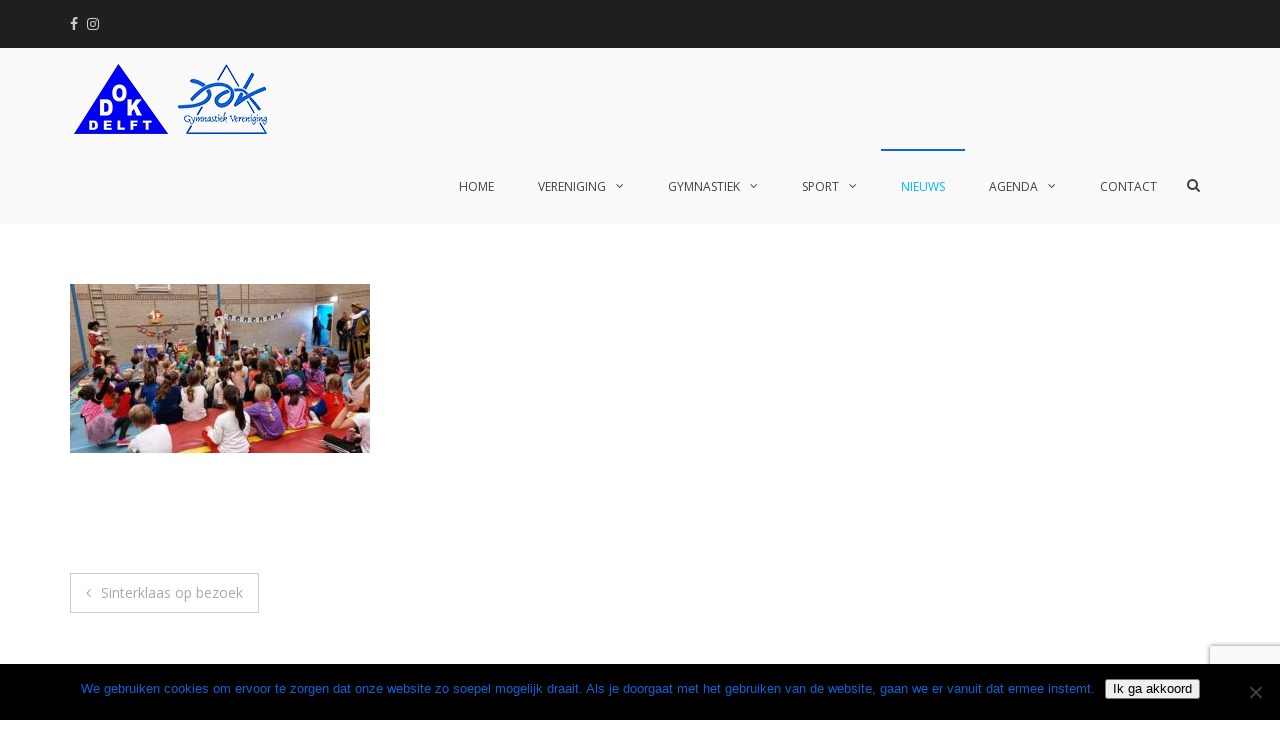

--- FILE ---
content_type: text/html; charset=UTF-8
request_url: https://www.dok-delft.nl/sinterklaas-op-bezoek/9087c3dd-3080-40a0-96f9-ca03d2f44f46/
body_size: 11178
content:
<!DOCTYPE html>
<html lang="nl-NL">
<head>
<meta charset="UTF-8">
<meta name="viewport" content="width=device-width, initial-scale=1">
<link rel="profile" href="http://gmpg.org/xfn/11">

<meta name='robots' content='index, follow, max-image-preview:large, max-snippet:-1, max-video-preview:-1' />
	<style>img:is([sizes="auto" i], [sizes^="auto," i]) { contain-intrinsic-size: 3000px 1500px }</style>
	
	<!-- This site is optimized with the Yoast SEO plugin v25.7 - https://yoast.com/wordpress/plugins/seo/ -->
	<title>9087c3dd-3080-40a0-96f9-ca03d2f44f46 -</title>
	<link rel="canonical" href="https://www.dok-delft.nl/sinterklaas-op-bezoek/9087c3dd-3080-40a0-96f9-ca03d2f44f46/" />
	<meta property="og:locale" content="nl_NL" />
	<meta property="og:type" content="article" />
	<meta property="og:title" content="9087c3dd-3080-40a0-96f9-ca03d2f44f46 -" />
	<meta property="og:description" content="9087c3dd-3080-40a0-96f9-ca03d2f44f46" />
	<meta property="og:url" content="https://www.dok-delft.nl/sinterklaas-op-bezoek/9087c3dd-3080-40a0-96f9-ca03d2f44f46/" />
	<meta property="og:image" content="https://www.dok-delft.nl/sinterklaas-op-bezoek/9087c3dd-3080-40a0-96f9-ca03d2f44f46" />
	<meta property="og:image:width" content="819" />
	<meta property="og:image:height" content="461" />
	<meta property="og:image:type" content="image/jpeg" />
	<meta name="twitter:card" content="summary_large_image" />
	<script type="application/ld+json" class="yoast-schema-graph">{"@context":"https://schema.org","@graph":[{"@type":"WebPage","@id":"https://www.dok-delft.nl/sinterklaas-op-bezoek/9087c3dd-3080-40a0-96f9-ca03d2f44f46/","url":"https://www.dok-delft.nl/sinterklaas-op-bezoek/9087c3dd-3080-40a0-96f9-ca03d2f44f46/","name":"9087c3dd-3080-40a0-96f9-ca03d2f44f46 -","isPartOf":{"@id":"https://www.dok-delft.nl/#website"},"primaryImageOfPage":{"@id":"https://www.dok-delft.nl/sinterklaas-op-bezoek/9087c3dd-3080-40a0-96f9-ca03d2f44f46/#primaryimage"},"image":{"@id":"https://www.dok-delft.nl/sinterklaas-op-bezoek/9087c3dd-3080-40a0-96f9-ca03d2f44f46/#primaryimage"},"thumbnailUrl":"https://www.dok-delft.nl/wp-content/uploads/2023/01/9087c3dd-3080-40a0-96f9-ca03d2f44f46.jpg","datePublished":"2023-01-28T19:30:39+00:00","breadcrumb":{"@id":"https://www.dok-delft.nl/sinterklaas-op-bezoek/9087c3dd-3080-40a0-96f9-ca03d2f44f46/#breadcrumb"},"inLanguage":"nl-NL","potentialAction":[{"@type":"ReadAction","target":["https://www.dok-delft.nl/sinterklaas-op-bezoek/9087c3dd-3080-40a0-96f9-ca03d2f44f46/"]}]},{"@type":"ImageObject","inLanguage":"nl-NL","@id":"https://www.dok-delft.nl/sinterklaas-op-bezoek/9087c3dd-3080-40a0-96f9-ca03d2f44f46/#primaryimage","url":"https://www.dok-delft.nl/wp-content/uploads/2023/01/9087c3dd-3080-40a0-96f9-ca03d2f44f46.jpg","contentUrl":"https://www.dok-delft.nl/wp-content/uploads/2023/01/9087c3dd-3080-40a0-96f9-ca03d2f44f46.jpg","width":819,"height":461},{"@type":"BreadcrumbList","@id":"https://www.dok-delft.nl/sinterklaas-op-bezoek/9087c3dd-3080-40a0-96f9-ca03d2f44f46/#breadcrumb","itemListElement":[{"@type":"ListItem","position":1,"name":"Home","item":"https://www.dok-delft.nl/"},{"@type":"ListItem","position":2,"name":"Sinterklaas op bezoek","item":"https://www.dok-delft.nl/sinterklaas-op-bezoek/"},{"@type":"ListItem","position":3,"name":"9087c3dd-3080-40a0-96f9-ca03d2f44f46"}]},{"@type":"WebSite","@id":"https://www.dok-delft.nl/#website","url":"https://www.dok-delft.nl/","name":"","description":"","potentialAction":[{"@type":"SearchAction","target":{"@type":"EntryPoint","urlTemplate":"https://www.dok-delft.nl/?s={search_term_string}"},"query-input":{"@type":"PropertyValueSpecification","valueRequired":true,"valueName":"search_term_string"}}],"inLanguage":"nl-NL"}]}</script>
	<!-- / Yoast SEO plugin. -->


<link rel='dns-prefetch' href='//fonts.googleapis.com' />
<link rel="alternate" type="application/rss+xml" title=" &raquo; feed" href="https://www.dok-delft.nl/feed/" />
<link rel="alternate" type="application/rss+xml" title=" &raquo; reacties feed" href="https://www.dok-delft.nl/comments/feed/" />
<link rel='stylesheet' id='fttb-style-css' href='https://www.dok-delft.nl/wp-content/plugins/float-to-top-button/css/float-to-top-button.min.css?ver=2.3.6' type='text/css' media='all' />
<link rel='stylesheet' id='wp-block-library-css' href='https://www.dok-delft.nl/wp-includes/css/dist/block-library/style.min.css?ver=6.8.3' type='text/css' media='all' />
<style id='wp-block-library-theme-inline-css' type='text/css'>
.wp-block-audio :where(figcaption){color:#555;font-size:13px;text-align:center}.is-dark-theme .wp-block-audio :where(figcaption){color:#ffffffa6}.wp-block-audio{margin:0 0 1em}.wp-block-code{border:1px solid #ccc;border-radius:4px;font-family:Menlo,Consolas,monaco,monospace;padding:.8em 1em}.wp-block-embed :where(figcaption){color:#555;font-size:13px;text-align:center}.is-dark-theme .wp-block-embed :where(figcaption){color:#ffffffa6}.wp-block-embed{margin:0 0 1em}.blocks-gallery-caption{color:#555;font-size:13px;text-align:center}.is-dark-theme .blocks-gallery-caption{color:#ffffffa6}:root :where(.wp-block-image figcaption){color:#555;font-size:13px;text-align:center}.is-dark-theme :root :where(.wp-block-image figcaption){color:#ffffffa6}.wp-block-image{margin:0 0 1em}.wp-block-pullquote{border-bottom:4px solid;border-top:4px solid;color:currentColor;margin-bottom:1.75em}.wp-block-pullquote cite,.wp-block-pullquote footer,.wp-block-pullquote__citation{color:currentColor;font-size:.8125em;font-style:normal;text-transform:uppercase}.wp-block-quote{border-left:.25em solid;margin:0 0 1.75em;padding-left:1em}.wp-block-quote cite,.wp-block-quote footer{color:currentColor;font-size:.8125em;font-style:normal;position:relative}.wp-block-quote:where(.has-text-align-right){border-left:none;border-right:.25em solid;padding-left:0;padding-right:1em}.wp-block-quote:where(.has-text-align-center){border:none;padding-left:0}.wp-block-quote.is-large,.wp-block-quote.is-style-large,.wp-block-quote:where(.is-style-plain){border:none}.wp-block-search .wp-block-search__label{font-weight:700}.wp-block-search__button{border:1px solid #ccc;padding:.375em .625em}:where(.wp-block-group.has-background){padding:1.25em 2.375em}.wp-block-separator.has-css-opacity{opacity:.4}.wp-block-separator{border:none;border-bottom:2px solid;margin-left:auto;margin-right:auto}.wp-block-separator.has-alpha-channel-opacity{opacity:1}.wp-block-separator:not(.is-style-wide):not(.is-style-dots){width:100px}.wp-block-separator.has-background:not(.is-style-dots){border-bottom:none;height:1px}.wp-block-separator.has-background:not(.is-style-wide):not(.is-style-dots){height:2px}.wp-block-table{margin:0 0 1em}.wp-block-table td,.wp-block-table th{word-break:normal}.wp-block-table :where(figcaption){color:#555;font-size:13px;text-align:center}.is-dark-theme .wp-block-table :where(figcaption){color:#ffffffa6}.wp-block-video :where(figcaption){color:#555;font-size:13px;text-align:center}.is-dark-theme .wp-block-video :where(figcaption){color:#ffffffa6}.wp-block-video{margin:0 0 1em}:root :where(.wp-block-template-part.has-background){margin-bottom:0;margin-top:0;padding:1.25em 2.375em}
</style>
<style id='classic-theme-styles-inline-css' type='text/css'>
/*! This file is auto-generated */
.wp-block-button__link{color:#fff;background-color:#32373c;border-radius:9999px;box-shadow:none;text-decoration:none;padding:calc(.667em + 2px) calc(1.333em + 2px);font-size:1.125em}.wp-block-file__button{background:#32373c;color:#fff;text-decoration:none}
</style>
<style id='global-styles-inline-css' type='text/css'>
:root{--wp--preset--aspect-ratio--square: 1;--wp--preset--aspect-ratio--4-3: 4/3;--wp--preset--aspect-ratio--3-4: 3/4;--wp--preset--aspect-ratio--3-2: 3/2;--wp--preset--aspect-ratio--2-3: 2/3;--wp--preset--aspect-ratio--16-9: 16/9;--wp--preset--aspect-ratio--9-16: 9/16;--wp--preset--color--black: #000000;--wp--preset--color--cyan-bluish-gray: #abb8c3;--wp--preset--color--white: #ffffff;--wp--preset--color--pale-pink: #f78da7;--wp--preset--color--vivid-red: #cf2e2e;--wp--preset--color--luminous-vivid-orange: #ff6900;--wp--preset--color--luminous-vivid-amber: #fcb900;--wp--preset--color--light-green-cyan: #7bdcb5;--wp--preset--color--vivid-green-cyan: #00d084;--wp--preset--color--pale-cyan-blue: #8ed1fc;--wp--preset--color--vivid-cyan-blue: #0693e3;--wp--preset--color--vivid-purple: #9b51e0;--wp--preset--gradient--vivid-cyan-blue-to-vivid-purple: linear-gradient(135deg,rgba(6,147,227,1) 0%,rgb(155,81,224) 100%);--wp--preset--gradient--light-green-cyan-to-vivid-green-cyan: linear-gradient(135deg,rgb(122,220,180) 0%,rgb(0,208,130) 100%);--wp--preset--gradient--luminous-vivid-amber-to-luminous-vivid-orange: linear-gradient(135deg,rgba(252,185,0,1) 0%,rgba(255,105,0,1) 100%);--wp--preset--gradient--luminous-vivid-orange-to-vivid-red: linear-gradient(135deg,rgba(255,105,0,1) 0%,rgb(207,46,46) 100%);--wp--preset--gradient--very-light-gray-to-cyan-bluish-gray: linear-gradient(135deg,rgb(238,238,238) 0%,rgb(169,184,195) 100%);--wp--preset--gradient--cool-to-warm-spectrum: linear-gradient(135deg,rgb(74,234,220) 0%,rgb(151,120,209) 20%,rgb(207,42,186) 40%,rgb(238,44,130) 60%,rgb(251,105,98) 80%,rgb(254,248,76) 100%);--wp--preset--gradient--blush-light-purple: linear-gradient(135deg,rgb(255,206,236) 0%,rgb(152,150,240) 100%);--wp--preset--gradient--blush-bordeaux: linear-gradient(135deg,rgb(254,205,165) 0%,rgb(254,45,45) 50%,rgb(107,0,62) 100%);--wp--preset--gradient--luminous-dusk: linear-gradient(135deg,rgb(255,203,112) 0%,rgb(199,81,192) 50%,rgb(65,88,208) 100%);--wp--preset--gradient--pale-ocean: linear-gradient(135deg,rgb(255,245,203) 0%,rgb(182,227,212) 50%,rgb(51,167,181) 100%);--wp--preset--gradient--electric-grass: linear-gradient(135deg,rgb(202,248,128) 0%,rgb(113,206,126) 100%);--wp--preset--gradient--midnight: linear-gradient(135deg,rgb(2,3,129) 0%,rgb(40,116,252) 100%);--wp--preset--font-size--small: 13px;--wp--preset--font-size--medium: 20px;--wp--preset--font-size--large: 36px;--wp--preset--font-size--x-large: 42px;--wp--preset--spacing--20: 0.44rem;--wp--preset--spacing--30: 0.67rem;--wp--preset--spacing--40: 1rem;--wp--preset--spacing--50: 1.5rem;--wp--preset--spacing--60: 2.25rem;--wp--preset--spacing--70: 3.38rem;--wp--preset--spacing--80: 5.06rem;--wp--preset--shadow--natural: 6px 6px 9px rgba(0, 0, 0, 0.2);--wp--preset--shadow--deep: 12px 12px 50px rgba(0, 0, 0, 0.4);--wp--preset--shadow--sharp: 6px 6px 0px rgba(0, 0, 0, 0.2);--wp--preset--shadow--outlined: 6px 6px 0px -3px rgba(255, 255, 255, 1), 6px 6px rgba(0, 0, 0, 1);--wp--preset--shadow--crisp: 6px 6px 0px rgba(0, 0, 0, 1);}:where(.is-layout-flex){gap: 0.5em;}:where(.is-layout-grid){gap: 0.5em;}body .is-layout-flex{display: flex;}.is-layout-flex{flex-wrap: wrap;align-items: center;}.is-layout-flex > :is(*, div){margin: 0;}body .is-layout-grid{display: grid;}.is-layout-grid > :is(*, div){margin: 0;}:where(.wp-block-columns.is-layout-flex){gap: 2em;}:where(.wp-block-columns.is-layout-grid){gap: 2em;}:where(.wp-block-post-template.is-layout-flex){gap: 1.25em;}:where(.wp-block-post-template.is-layout-grid){gap: 1.25em;}.has-black-color{color: var(--wp--preset--color--black) !important;}.has-cyan-bluish-gray-color{color: var(--wp--preset--color--cyan-bluish-gray) !important;}.has-white-color{color: var(--wp--preset--color--white) !important;}.has-pale-pink-color{color: var(--wp--preset--color--pale-pink) !important;}.has-vivid-red-color{color: var(--wp--preset--color--vivid-red) !important;}.has-luminous-vivid-orange-color{color: var(--wp--preset--color--luminous-vivid-orange) !important;}.has-luminous-vivid-amber-color{color: var(--wp--preset--color--luminous-vivid-amber) !important;}.has-light-green-cyan-color{color: var(--wp--preset--color--light-green-cyan) !important;}.has-vivid-green-cyan-color{color: var(--wp--preset--color--vivid-green-cyan) !important;}.has-pale-cyan-blue-color{color: var(--wp--preset--color--pale-cyan-blue) !important;}.has-vivid-cyan-blue-color{color: var(--wp--preset--color--vivid-cyan-blue) !important;}.has-vivid-purple-color{color: var(--wp--preset--color--vivid-purple) !important;}.has-black-background-color{background-color: var(--wp--preset--color--black) !important;}.has-cyan-bluish-gray-background-color{background-color: var(--wp--preset--color--cyan-bluish-gray) !important;}.has-white-background-color{background-color: var(--wp--preset--color--white) !important;}.has-pale-pink-background-color{background-color: var(--wp--preset--color--pale-pink) !important;}.has-vivid-red-background-color{background-color: var(--wp--preset--color--vivid-red) !important;}.has-luminous-vivid-orange-background-color{background-color: var(--wp--preset--color--luminous-vivid-orange) !important;}.has-luminous-vivid-amber-background-color{background-color: var(--wp--preset--color--luminous-vivid-amber) !important;}.has-light-green-cyan-background-color{background-color: var(--wp--preset--color--light-green-cyan) !important;}.has-vivid-green-cyan-background-color{background-color: var(--wp--preset--color--vivid-green-cyan) !important;}.has-pale-cyan-blue-background-color{background-color: var(--wp--preset--color--pale-cyan-blue) !important;}.has-vivid-cyan-blue-background-color{background-color: var(--wp--preset--color--vivid-cyan-blue) !important;}.has-vivid-purple-background-color{background-color: var(--wp--preset--color--vivid-purple) !important;}.has-black-border-color{border-color: var(--wp--preset--color--black) !important;}.has-cyan-bluish-gray-border-color{border-color: var(--wp--preset--color--cyan-bluish-gray) !important;}.has-white-border-color{border-color: var(--wp--preset--color--white) !important;}.has-pale-pink-border-color{border-color: var(--wp--preset--color--pale-pink) !important;}.has-vivid-red-border-color{border-color: var(--wp--preset--color--vivid-red) !important;}.has-luminous-vivid-orange-border-color{border-color: var(--wp--preset--color--luminous-vivid-orange) !important;}.has-luminous-vivid-amber-border-color{border-color: var(--wp--preset--color--luminous-vivid-amber) !important;}.has-light-green-cyan-border-color{border-color: var(--wp--preset--color--light-green-cyan) !important;}.has-vivid-green-cyan-border-color{border-color: var(--wp--preset--color--vivid-green-cyan) !important;}.has-pale-cyan-blue-border-color{border-color: var(--wp--preset--color--pale-cyan-blue) !important;}.has-vivid-cyan-blue-border-color{border-color: var(--wp--preset--color--vivid-cyan-blue) !important;}.has-vivid-purple-border-color{border-color: var(--wp--preset--color--vivid-purple) !important;}.has-vivid-cyan-blue-to-vivid-purple-gradient-background{background: var(--wp--preset--gradient--vivid-cyan-blue-to-vivid-purple) !important;}.has-light-green-cyan-to-vivid-green-cyan-gradient-background{background: var(--wp--preset--gradient--light-green-cyan-to-vivid-green-cyan) !important;}.has-luminous-vivid-amber-to-luminous-vivid-orange-gradient-background{background: var(--wp--preset--gradient--luminous-vivid-amber-to-luminous-vivid-orange) !important;}.has-luminous-vivid-orange-to-vivid-red-gradient-background{background: var(--wp--preset--gradient--luminous-vivid-orange-to-vivid-red) !important;}.has-very-light-gray-to-cyan-bluish-gray-gradient-background{background: var(--wp--preset--gradient--very-light-gray-to-cyan-bluish-gray) !important;}.has-cool-to-warm-spectrum-gradient-background{background: var(--wp--preset--gradient--cool-to-warm-spectrum) !important;}.has-blush-light-purple-gradient-background{background: var(--wp--preset--gradient--blush-light-purple) !important;}.has-blush-bordeaux-gradient-background{background: var(--wp--preset--gradient--blush-bordeaux) !important;}.has-luminous-dusk-gradient-background{background: var(--wp--preset--gradient--luminous-dusk) !important;}.has-pale-ocean-gradient-background{background: var(--wp--preset--gradient--pale-ocean) !important;}.has-electric-grass-gradient-background{background: var(--wp--preset--gradient--electric-grass) !important;}.has-midnight-gradient-background{background: var(--wp--preset--gradient--midnight) !important;}.has-small-font-size{font-size: var(--wp--preset--font-size--small) !important;}.has-medium-font-size{font-size: var(--wp--preset--font-size--medium) !important;}.has-large-font-size{font-size: var(--wp--preset--font-size--large) !important;}.has-x-large-font-size{font-size: var(--wp--preset--font-size--x-large) !important;}
:where(.wp-block-post-template.is-layout-flex){gap: 1.25em;}:where(.wp-block-post-template.is-layout-grid){gap: 1.25em;}
:where(.wp-block-columns.is-layout-flex){gap: 2em;}:where(.wp-block-columns.is-layout-grid){gap: 2em;}
:root :where(.wp-block-pullquote){font-size: 1.5em;line-height: 1.6;}
</style>
<link rel='stylesheet' id='contact-form-7-css' href='https://www.dok-delft.nl/wp-content/plugins/contact-form-7/includes/css/styles.css?ver=6.1.1' type='text/css' media='all' />
<link rel='stylesheet' id='cookie-notice-front-css' href='https://www.dok-delft.nl/wp-content/plugins/cookie-notice/css/front.min.css?ver=2.5.11' type='text/css' media='all' />
<link rel='stylesheet' id='pdfprnt_frontend-css' href='https://www.dok-delft.nl/wp-content/plugins/pdf-print/css/frontend.css?ver=2.4.5' type='text/css' media='all' />
<link rel='stylesheet' id='wpsm_team_b-font-awesome-front-css' href='https://www.dok-delft.nl/wp-content/plugins/team-builder/assets/css/font-awesome/css/font-awesome.min.css?ver=6.8.3' type='text/css' media='all' />
<link rel='stylesheet' id='wpsm_team_b_bootstrap-front-css' href='https://www.dok-delft.nl/wp-content/plugins/team-builder/assets/css/bootstrap-front.css?ver=6.8.3' type='text/css' media='all' />
<link rel='stylesheet' id='wpsm_team_b_team-css' href='https://www.dok-delft.nl/wp-content/plugins/team-builder/assets/css/team.css?ver=6.8.3' type='text/css' media='all' />
<link rel='stylesheet' id='wpsm_team_b_owl_carousel_min_css-css' href='https://www.dok-delft.nl/wp-content/plugins/team-builder/assets/css/owl.carousel.min.css?ver=6.8.3' type='text/css' media='all' />
<link rel='stylesheet' id='tlpportfolio-css-css' href='https://www.dok-delft.nl/wp-content/plugins/tlp-portfolio/assets/css/tlpportfolio.css?ver=1.0' type='text/css' media='all' />
<link rel='stylesheet' id='wp-show-posts-css' href='https://www.dok-delft.nl/wp-content/plugins/wp-show-posts/css/wp-show-posts-min.css?ver=1.1.6' type='text/css' media='all' />
<link rel='stylesheet' id='wp-smart-crop-renderer-css' href='https://www.dok-delft.nl/wp-content/plugins/wp-smartcrop/css/image-renderer.css?ver=2.0.10' type='text/css' media='all' />
<link rel='stylesheet' id='suffice-fonts-css' href='https://fonts.googleapis.com/css?family=Open+Sans%3A400%2C400i%2C700%2C700i%7CPoppins%3A400%2C500%2C600%2C700&#038;subset=latin%2Clatin-ext&#038;display=swap' type='text/css' media='all' />
<link rel='stylesheet' id='font-awesome-css' href='https://www.dok-delft.nl/wp-content/themes/suffice/assets/css/font-awesome.min.css?ver=4.7' type='text/css' media='all' />
<link rel='stylesheet' id='swiper-css' href='https://www.dok-delft.nl/wp-content/themes/suffice/assets/css/swiper.min.css?ver=3.4.0' type='text/css' media='all' />
<link rel='stylesheet' id='perfect-scrollbar-css' href='https://www.dok-delft.nl/wp-content/themes/suffice/assets/css/perfect-scrollbar.min.css?ver=0.6.16' type='text/css' media='all' />
<link rel='stylesheet' id='suffice-style-css' href='https://www.dok-delft.nl/wp-content/themes/suffice/style.css?ver=6.8.3' type='text/css' media='all' />
<style id='suffice-style-inline-css' type='text/css'>

			a,
			.site-branding .site-title a:hover,
			.header-top .social-menu li a:hover,
			.navigation-default .menu-primary ul li:hover > a,
			.navigation-default .primary-menu ul li:hover > a,
			.breadcrumbs .breadcrumbs-trail li a:hover,
			.woocommerce-breadcrumb a:hover,
			.widget ul li a:hover,
			.widget.widget_recent_comments .recentcomments .comment-author-link a:hover,
			.navigation-default .menu-primary > ul > li.current-menu-item > a,
			.navigation-default .menu-primary ul li:hover > a,
			.hentry .entry-title a:hover,
			.social-menu li a:hover,
			.related-post-container .related-post-item .related-title a:hover,
			#comments .comment-list .comment-meta .comment-author .fn a:hover,
			#comments .comment-list .comment-meta .comment-metadata .edit-link a,
			#comments .comment-list .reply .comment-reply-link:hover,
			.hentry .entry-meta .posted-on a:hover,
			.hentry .entry-meta .byline a:hover,
			.search-form-container.search-form-style-halfscreen .search-form .search-field,
			.search-form-container.search-form-style-fullscreen .search-form .search-field,
			.entry-meta span a:hover,
			.post-style-list .entry-meta span,
			.post-style-list .entry-meta span a,
			.hentry .entry-meta > span a:hover,
			.hentry .entry-content .read-more:hover,
			.mini-cart-sidebar ul.cart_list li .quantity .amount,
			.widget.widget_calendar tfoot a
			 {
				color: #1064d7;
			}
		
			.post-style-list .entry-meta > span a:hover,
			.mini-cart-sidebar ul.cart_list li > a:hover {
				color: #1482ff;
			}
		
			.widget.widget_search input[type='submit']:hover,
			.widget.widget_search .search-submit:hover,
			.widget.widget_product_search input[type='submit']:hover,
			.widget.widget_product_search .search-submit:hover,
			.search-form .search-submit,
			.navigation-default .menu-primary > ul > li > a::before,
			.navigation-default .primary-menu > ul > li > a::before,
			.navigation.posts-navigation .nav-links .nav-previous a:hover,
			.navigation.posts-navigation .nav-links .nav-next a:hover,
			.navigation.post-navigation .nav-links .nav-previous a:hover,
			.navigation.post-navigation .nav-links .nav-next a:hover,
			#comments .comment-form .form-submit .submit,
			.woocommerce ul.products li.product .add_to_cart_button:hover,
			.woocommerce-page ul.products li.product .add_to_cart_button:hover,
			.woocommerce div.product form.cart .button,
			.woocommerce-page div.product form.cart .button,
			.woocommerce .related h2::after,
			.woocommerce .upsells h2::after,
			.woocommerce .cross-sells h2::after,
			.woocommerce-page .related h2::after,
			.woocommerce-page .upsells h2::after,
			.woocommerce-page .cross-sells h2::after,
			.search-form-container.search-form-style-fullscreen .search-form .search-submit,
			.search-form-container.search-form-style-halfscreen .search-form .search-submit,
			#bbpress-forums #bbp-search-form #bbp_search_submit,
			.slider.slider-controls-flat .swiper-button-prev,
			.slider.slider-controls-flat .swiper-button-next,
			.slider.slider-controls-rounded .swiper-button-prev,
			.slider.slider-controls-rounded .swiper-button-next,
			.slider .swiper-pagination-bullet-active,
			.portfolio-navigation .navigation-portfolio li.active a,
			.portfolio-navigation .navigation-portfolio li:hover a,
			.header-action-container .navigation-header-action > li.header-action-item-cart
			.header-action-badge,
			.header-action-container .navigation-header-action > li.header-action-item-wishlist
			.header-action-badge,
			.woocommerce #respond input#submit,
			.woocommerce a.button,
			.woocommerce button.button,
			.woocommerce input.button,
			.woocommerce-page #respond input#submit,
			.woocommerce-page a.button,
			.woocommerce-page button.button,
			.woocommerce-page input.button,
			.woocommerce ul.products li.product span.onsale,
			.woocommerce-page ul.products li.product span.onsale,
			.woocommerce span.onsale,
			.woocommerce-page span.onsale,
			.mini-cart-sidebar .buttons .checkout,
			.widget.widget_calendar tbody a,
			.woocommerce #respond input#submit.alt, .woocommerce a.button.alt,
			.woocommerce button.button.alt, .woocommerce input.button.alt,
			.woocommerce-page #respond input#submit.alt,
			.woocommerce-page a.button.alt,
			.woocommerce-page button.button.alt,
			.woocommerce-page input.button.alt,
			.header-action-container .navigation-header-action > li.header-action-item-cart .header-action-badge,
			.header-action-container .navigation-header-action > li.header-action-item-wishlist .header-action-badge,
			input[type='submit'],
			.wp-custom-header .wp-custom-header-video-button,
			.icon-box-bordered:hover,
			.icon-box-small .icon-box-icon,
			.icon-box-small .icon-box-description .icon-box-readmore {
				background-color: #1064d7;
			}
		
			.search-form .search-submit:hover,
			.woocommerce div.product form.cart .button:hover,
			.woocommerce-page div.product form.cart .button:hover,
			#bbpress-forums #bbp-search-form #bbp_search_submit:hover,
			#comments .comment-form .form-submit .submit:hover,
			.woocommerce #respond input#submit:hover,
			.woocommerce a.button:hover,
			.woocommerce button.button:hover,
			.woocommerce input.button:hover,
			.woocommerce-page #respond input#submit:hover,
			.woocommerce-page a.button:hover,
			.woocommerce-page button.button:hover,
			.woocommerce-page input.button:hover,
			.woocommerce ul.products li.product .added_to_cart:hover,
			.woocommerce-page ul.products li.product .added_to_cart:hover,
			.mini-cart-sidebar .buttons .checkout:hover,
			.woocommerce #respond input#submit.alt:hover, .woocommerce a.button.alt:hover,
			.woocommerce button.button.alt:hover, .woocommerce input.button.alt:hover,
			.woocommerce-page #respond input#submit.alt:hover,
			.woocommerce-page a.button.alt:hover, .woocommerce-page button.button.alt:hover,
			.woocommerce-page input.button.alt:hover,
			.related-post-container .recent-button-prev:hover,
			.related-post-container .recent-button-next:hover,
			.icon-box-small .icon-box-description .icon-box-readmore:hover {
				background-color: #116eec;
			}
		
			.widget.widget_search .search-field:focus,
			.widget.widget_product_search .search-field:focus,
			.search-form .search-field:focus,
			.navigation.posts-navigation .nav-links .nav-previous a:hover,
			.navigation.posts-navigation .nav-links .nav-next a:hover,
			.navigation.post-navigation .nav-links .nav-previous a:hover,
			.navigation.post-navigation .nav-links .nav-next a:hover,
			#comments .comment-form textarea:focus,
			#comments .comment-form input[type='text']:focus,
			#comments .comment-form input[type='email']:focus,
			#comments .comment-form input[type='url']:focus,
			.header-action-search-form,
			.search-form-container.search-form-style-halfscreen .search-form .search-field,
			.search-form-container.search-form-style-fullscreen .search-form .search-field,
			#bbpress-forums #bbp-search-form #bbp_search:focus,
			.hentry .entry-content .read-more:hover,
			.icon-box-bordered:hover {
				border-color: #1064d7;
			}
		
			.widget.widget--ribbon .widget-title::before,
			.navigation-default .menu-primary > ul > li .sub-menu,
			.navigation-default .menu-primary > ul > li .mega-menu,
			.widget.widget_calendar caption::before {
				border-top-color: #1064d7;
			}
		
			h1,
			h2,
			h3,
			h4,
			h4,
			h5,
			h6 {
				color: #0e62d4
			}
		
			span,
			.entry-meta span,
			.entry-meta span a,
			.widget.widget_recent_comments .recentcomments .comment-author-link a,
			#comments .comment-form label {
				color: #0e62d4;
			}
		
</style>
<!--n2css--><!--n2js--><script type="text/javascript" src="https://www.dok-delft.nl/wp-includes/js/jquery/jquery.min.js?ver=3.7.1" id="jquery-core-js"></script>
<script type="text/javascript" src="https://www.dok-delft.nl/wp-includes/js/jquery/jquery-migrate.min.js?ver=3.4.1" id="jquery-migrate-js"></script>
<script type="text/javascript" src="https://www.dok-delft.nl/wp-includes/js/tinymce/tinymce.min.js?ver=49110-20250317" id="wp-tinymce-root-js"></script>
<script type="text/javascript" src="https://www.dok-delft.nl/wp-includes/js/tinymce/plugins/compat3x/plugin.min.js?ver=49110-20250317" id="wp-tinymce-js"></script>
<script type="text/javascript" id="cookie-notice-front-js-before">
/* <![CDATA[ */
var cnArgs = {"ajaxUrl":"https:\/\/www.dok-delft.nl\/wp-admin\/admin-ajax.php","nonce":"1b17ea7a62","hideEffect":"fade","position":"bottom","onScroll":false,"onScrollOffset":100,"onClick":false,"cookieName":"cookie_notice_accepted","cookieTime":2592000,"cookieTimeRejected":2592000,"globalCookie":false,"redirection":true,"cache":false,"revokeCookies":false,"revokeCookiesOpt":"automatic"};
/* ]]> */
</script>
<script type="text/javascript" src="https://www.dok-delft.nl/wp-content/plugins/cookie-notice/js/front.min.js?ver=2.5.11" id="cookie-notice-front-js"></script>
<script type="text/javascript" src="https://www.dok-delft.nl/wp-content/plugins/team-builder/assets/js/owl.carousel.min.js?ver=6.8.3" id="wpsm_team_b_owl_carousel_min_js-js"></script>
<link rel="https://api.w.org/" href="https://www.dok-delft.nl/wp-json/" /><link rel="alternate" title="JSON" type="application/json" href="https://www.dok-delft.nl/wp-json/wp/v2/media/8829" /><meta name="generator" content="WordPress 6.8.3" />
<link rel='shortlink' href='https://www.dok-delft.nl/?p=8829' />
<link rel="alternate" title="oEmbed (JSON)" type="application/json+oembed" href="https://www.dok-delft.nl/wp-json/oembed/1.0/embed?url=https%3A%2F%2Fwww.dok-delft.nl%2Fsinterklaas-op-bezoek%2F9087c3dd-3080-40a0-96f9-ca03d2f44f46%2F" />
<link rel="alternate" title="oEmbed (XML)" type="text/xml+oembed" href="https://www.dok-delft.nl/wp-json/oembed/1.0/embed?url=https%3A%2F%2Fwww.dok-delft.nl%2Fsinterklaas-op-bezoek%2F9087c3dd-3080-40a0-96f9-ca03d2f44f46%2F&#038;format=xml" />
				<style>
					.tlp-team .short-desc, .tlp-team .tlp-team-isotope .tlp-content, .tlp-team .button-group .selected, .tlp-team .layout1 .tlp-content, .tlp-team .tpl-social a, .tlp-team .tpl-social li a.fa,.tlp-portfolio button.selected,.tlp-portfolio .layoutisotope .tlp-portfolio-item .tlp-content,.tlp-portfolio button:hover {
						background: #0367bf ;
					}
					.tlp-portfolio .layoutisotope .tlp-overlay,.tlp-portfolio .layout1 .tlp-overlay,.tlp-portfolio .layout2 .tlp-overlay,.tlp-portfolio .layout3 .tlp-overlay, .tlp-portfolio .slider .tlp-overlay {
						background: rgba(3,103,191,0.8);
					}
									</style>
						<style type="text/css">
					.site-branding .site-title a,
			.site-description {
				color: #1064d7;
			}
				</style>
		<link rel="icon" href="https://www.dok-delft.nl/wp-content/uploads/2017/09/cropped-Logo-100x100.png" sizes="32x32" />
<link rel="icon" href="https://www.dok-delft.nl/wp-content/uploads/2017/09/cropped-Logo.png" sizes="192x192" />
<link rel="apple-touch-icon" href="https://www.dok-delft.nl/wp-content/uploads/2017/09/cropped-Logo.png" />
<meta name="msapplication-TileImage" content="https://www.dok-delft.nl/wp-content/uploads/2017/09/cropped-Logo.png" />
		<style type="text/css" id="wp-custom-css">
			/* START OF Remove the ‘breadcrumb’ at top of pages */
.breadcrumbs {
display: none;
}
/* END OF Remove the ‘breadcrumb’ at top of pages */

.navigation-default .menu-primary > ul > li .sub-menu,
.navigation-default .menu-primary > ul > li .children,
.navigation-default .primary-menu > ul > li .sub-menu,
.navigation-default .primary-menu > ul > li .children
{
	border-left: 1px solid #00BAF4;
	border-bottom: 1px solid #00BAF4;
	border-right: 1px solid #00BAF4;
}

#top .logo img {
width: 716px;
height: 253px;
}		</style>
		<style id="kirki-inline-styles">#suffice-preloader.preloader-bouncing-dots .three-dot li{background-color:#0e62d4;}.featured-post-container .featured-post .entry-info-container .entry-header .entry-cat .entry-cat-id-1 a{background-color:#1064d7;}</style></head>

<body class="attachment wp-singular attachment-template-default single single-attachment postid-8829 attachmentid-8829 attachment-jpeg wp-custom-logo wp-embed-responsive wp-theme-suffice cookies-not-set group-blog full-width wide">



<div id="page" class="site">
	<a class="skip-link screen-reader-text" href="#content">Ga naar de inhoud</a>

	
	<header id="masthead" class="site-header logo-left-menu-right header-sticky header-sticky-desktop header-sticky-style-half-slide" role="banner">
		<div class="header-outer-wrapper">
			<div class="header-inner-wrapper">
									<div class="header-top">
						<div class="container container--flex">
							<div class="header-top-left-section">
								
<div class="header-social-links">
	<div class="menu-social-links-menu-container"><ul id="menu-social-links-menu" class="social-menu"><li id="menu-item-25" class="menu-item menu-item-type-custom menu-item-object-custom menu-item-25"><a target="_blank" href="https://www.facebook.com/gv.dokdelft"><span class="screen-reader-text">Facebook</span></a></li>
<li id="menu-item-27" class="menu-item menu-item-type-custom menu-item-object-custom menu-item-27"><a target="_blank" href="https://www.instagram.com/gymnastiekverenigingdokdelft/"><span class="screen-reader-text">Instagram</span></a></li>
<li id="menu-item-28" class="menu-item menu-item-type-custom menu-item-object-custom menu-item-28"><a href="http://info@dok-delft.nl"><span class="screen-reader-text">Email</span></a></li>
</ul></div></div> <!-- end header-social-links -->
							</div>

							<div class="header-top-right-section">
															</div>
						</div> <!-- .container -->
					</div>  <!-- .header-top -->
				
				<div class="header-bottom">
					<div class="container">
						<div class="header-bottom-left-section">
							<div class="site-identity-container">
			<div class="logo-container">
			<a href="https://www.dok-delft.nl/" class="custom-logo-link" rel="home"><img width="400" height="71" src="https://www.dok-delft.nl/wp-content/uploads/2022/10/Logo-DOK-400x71-1.png" class="custom-logo" alt="Logo DOK" decoding="async" srcset="https://www.dok-delft.nl/wp-content/uploads/2022/10/Logo-DOK-400x71-1.png 400w, https://www.dok-delft.nl/wp-content/uploads/2022/10/Logo-DOK-400x71-1-300x53.png 300w" sizes="(max-width: 400px) 100vw, 400px" /></a>		</div> <!-- .logo-container -->
	
			<div class="logo-container logo-container--transparent">
			<a href="https://www.dok-delft.nl/" class="transparent-logo-link" rel="home" itemprop="url"><img width="600" height="480" src="https://www.dok-delft.nl/wp-content/uploads/2017/09/Logo.png" class="transparent-logo" alt="" itemprop="logo" decoding="async" fetchpriority="high" srcset="https://www.dok-delft.nl/wp-content/uploads/2017/09/Logo.png 600w, https://www.dok-delft.nl/wp-content/uploads/2017/09/Logo-300x240.png 300w" sizes="(max-width: 600px) 100vw, 600px" /></a>		</div>
		<div class="site-branding">
					<p class="site-title"><a href="https://www.dok-delft.nl/" rel="home"></a></p>
			</div><!-- .site-branding -->
</div> <!-- .logo -->
													</div>

						<div class="header-bottom-right-section">
							
<nav id="site-navigation" class="main-navigation navigation-default menu-has-submenu-shadow menu-has-submenu-devider menu-has-submenu-indicator" role="navigation">
	<header class="nav-header">
		<h3 class="nav-title"></h3>
		<a href="#" class="nav-close">sluiten</a>
	</header>

	<div class="menu-primary"><ul id="menu-top-menu" class="primary-menu"><li id="menu-item-20" class="menu-item menu-item-type-custom menu-item-object-custom menu-item-home menu-item-20"><a href="https://www.dok-delft.nl/">Home</a></li>
<li id="menu-item-484" class="menu-item menu-item-type-custom menu-item-object-custom menu-item-has-children menu-item-484"><a href="#">Vereniging</a>
<ul class="sub-menu">
	<li id="menu-item-488" class="menu-item menu-item-type-post_type menu-item-object-page menu-item-488"><a href="https://www.dok-delft.nl/jeugdsportfonds-jeugdcultuurfonds/">Jeugdsportfonds / Jeugdcultuurfonds</a></li>
	<li id="menu-item-487" class="menu-item menu-item-type-post_type menu-item-object-page menu-item-487"><a href="https://www.dok-delft.nl/delftpas/">Delftpas</a></li>
	<li id="menu-item-744" class="menu-item menu-item-type-post_type menu-item-object-page menu-item-744"><a href="https://www.dok-delft.nl/vertrouwenspersoon-en-vog/">Vertrouwenspersoon en VOG</a></li>
	<li id="menu-item-4097" class="menu-item menu-item-type-post_type menu-item-object-page menu-item-4097"><a href="https://www.dok-delft.nl/cursusregeling/">Cursusregeling</a></li>
	<li id="menu-item-773" class="menu-item menu-item-type-post_type menu-item-object-page menu-item-773"><a href="https://www.dok-delft.nl/vacatures/">Vacatures</a></li>
	<li id="menu-item-8330" class="menu-item menu-item-type-post_type menu-item-object-page menu-item-8330"><a href="https://www.dok-delft.nl/locaties-gymzalen/">Locaties gymzalen</a></li>
</ul>
</li>
<li id="menu-item-1228" class="menu-item menu-item-type-custom menu-item-object-custom menu-item-has-children menu-item-1228"><a href="#">Gymnastiek</a>
<ul class="sub-menu">
	<li id="menu-item-631" class="menu-item menu-item-type-post_type menu-item-object-page menu-item-631"><a href="https://www.dok-delft.nl/kleutergym/">Kleutergym</a></li>
	<li id="menu-item-212" class="menu-item menu-item-type-post_type menu-item-object-page menu-item-212"><a href="https://www.dok-delft.nl/meisjesturnen/">Meisjes / Dames turnen</a></li>
	<li id="menu-item-1006" class="menu-item menu-item-type-post_type menu-item-object-page menu-item-1006"><a href="https://www.dok-delft.nl/tussenselectieturnen/">Tussenselectie turnen</a></li>
	<li id="menu-item-692" class="menu-item menu-item-type-post_type menu-item-object-page menu-item-692"><a href="https://www.dok-delft.nl/selectieturnen/">Selectie turnen</a></li>
	<li id="menu-item-808" class="menu-item menu-item-type-post_type menu-item-object-page menu-item-808"><a href="https://www.dok-delft.nl/contributie-gymturnen/">Contributie Gym/Turnen</a></li>
	<li id="menu-item-8732" class="menu-item menu-item-type-post_type menu-item-object-page menu-item-8732"><a href="https://www.dok-delft.nl/digitaal-inschrijfformulier/">Aanmelden/inschrijven turnen</a></li>
	<li id="menu-item-486" class="menu-item menu-item-type-post_type menu-item-object-page menu-item-486"><a href="https://www.dok-delft.nl/bestellen-turnkleding/">Bestellen Turnkleding</a></li>
	<li id="menu-item-4269" class="menu-item menu-item-type-post_type menu-item-object-page menu-item-4269"><a href="https://www.dok-delft.nl/2e-hands-turnkleding/">2e hands Turnkleding</a></li>
	<li id="menu-item-8334" class="menu-item menu-item-type-post_type menu-item-object-page menu-item-8334"><a href="https://www.dok-delft.nl/lidmaatschap-opzeggen/">Lidmaatschap opzeggen</a></li>
</ul>
</li>
<li id="menu-item-1227" class="menu-item menu-item-type-custom menu-item-object-custom menu-item-has-children menu-item-1227"><a href="#">Sport</a>
<ul class="sub-menu">
	<li id="menu-item-800" class="menu-item menu-item-type-post_type menu-item-object-page menu-item-800"><a href="https://www.dok-delft.nl/conditietraining/">Conditietraining</a></li>
	<li id="menu-item-757" class="menu-item menu-item-type-post_type menu-item-object-page menu-item-757"><a href="https://www.dok-delft.nl/volleybal/">Volleybal</a></li>
	<li id="menu-item-793" class="menu-item menu-item-type-post_type menu-item-object-page menu-item-793"><a href="https://www.dok-delft.nl/badminton/">Badminton</a></li>
	<li id="menu-item-807" class="menu-item menu-item-type-post_type menu-item-object-page menu-item-807"><a href="https://www.dok-delft.nl/contributie-sport/">Contributie Sport</a></li>
	<li id="menu-item-4174" class="menu-item menu-item-type-custom menu-item-object-custom menu-item-4174"><a href="https://www.dok-delft.nl/wp-content/uploads/2022/10/Inschrijfformulier-Sport-2022.pdf">Inschrijfformulier Sport</a></li>
</ul>
</li>
<li id="menu-item-849" class="menu-item menu-item-type-post_type menu-item-object-page current_page_parent menu-item-849"><a href="https://www.dok-delft.nl/nieuws/">Nieuws</a></li>
<li id="menu-item-861" class="menu-item menu-item-type-custom menu-item-object-custom menu-item-has-children menu-item-861"><a href="#">Agenda</a>
<ul class="sub-menu">
	<li id="menu-item-3880" class="menu-item menu-item-type-post_type menu-item-object-page menu-item-3880"><a href="https://www.dok-delft.nl/vakantierooster/">Vakantierooster</a></li>
	<li id="menu-item-929" class="menu-item menu-item-type-post_type menu-item-object-page menu-item-929"><a href="https://www.dok-delft.nl/onderlinge-wedstrijden/">Onderlinge Wedstrijden</a></li>
	<li id="menu-item-930" class="menu-item menu-item-type-post_type menu-item-object-page menu-item-930"><a href="https://www.dok-delft.nl/regiowedstrijden/">Regiowedstrijden</a></li>
	<li id="menu-item-931" class="menu-item menu-item-type-post_type menu-item-object-page menu-item-931"><a href="https://www.dok-delft.nl/zomerkamp/">Zomerkamp</a></li>
	<li id="menu-item-485" class="menu-item menu-item-type-post_type menu-item-object-page menu-item-485"><a href="https://www.dok-delft.nl/algemene-ledenvergadering/">Algemene Ledenvergadering</a></li>
</ul>
</li>
<li id="menu-item-23" class="menu-item menu-item-type-post_type menu-item-object-page menu-item-23"><a href="https://www.dok-delft.nl/contact/">Contact</a></li>
</ul></div></nav><!-- #site-navigation -->

<div class="header-action-container">
	
			<ul class="navigation-header-action">
							<li class="header-action-item-search search-form-style-dropdown">
					<span class="screen-reader-text">Toon zoekformulier</span>
					<i class="fa fa-search"></i>
					<div class="header-action-search-form">
						<form role="search" method="get" class="search-form" action="https://www.dok-delft.nl/">
				<label>
					<span class="screen-reader-text">Zoeken naar:</span>
					<input type="search" class="search-field" placeholder="Zoeken &hellip;" value="" name="s" />
				</label>
				<input type="submit" class="search-submit" value="Zoeken" />
			</form>					</div>
				</li>
			
					</ul>
		
<div class="navigation-togglers-wrapper">
	<button class="menu-toggle menu-toggle-mobile" aria-controls="primary-menu" aria-expanded="false"><span class="screen-reader-text">Primair menu voor mobiel</span> <i class="fa fa-bars"></i></button>
	<button class="menu-toggle menu-toggle-desktop menu-toggle-navigation-default" aria-controls="primary-menu" aria-expanded="false"><span class="screen-reader-text">Primair menu voor desktop</span> <i class="fa"></i></button>
</div> <!-- .navigation-togglers-wrapper -->
</div> <!-- .header-action-container -->
						</div>
					</div> <!-- .container -->
				</div> <!-- .header-bottom -->
			</div>  <!-- .header-inner-wrapper -->
		</div> <!-- .header-outer-wrapper -->

			</header><!-- #masthead -->

	<nav class="breadcrumbs"><div class="container"><div class="breadcrumbs-page"><h1 class="breadcrumbs-page-title">9087c3dd-3080-40a0-96f9-ca03d2f44f46</h1></div> <!--.breadcrumbs-page--></div"></nav>	<div id="heading">
			</div>

	<div id="content" class="site-content">
		<div class="container">


<div id="primary" class="content-area">
	<main id="main" class="site-main" role="main">

		
<article id="post-8829" class="post-8829 attachment type-attachment status-inherit hentry">

	
	<header class="entry-header">
		


	</header><!-- .entry-header -->

	<div class="entry-content">
		<p class="attachment"><a href='https://www.dok-delft.nl/wp-content/uploads/2023/01/9087c3dd-3080-40a0-96f9-ca03d2f44f46.jpg'><img decoding="async" width="300" height="169" src="https://www.dok-delft.nl/wp-content/uploads/2023/01/9087c3dd-3080-40a0-96f9-ca03d2f44f46-300x169.jpg" class="attachment-medium size-medium" alt="" srcset="https://www.dok-delft.nl/wp-content/uploads/2023/01/9087c3dd-3080-40a0-96f9-ca03d2f44f46-300x169.jpg 300w, https://www.dok-delft.nl/wp-content/uploads/2023/01/9087c3dd-3080-40a0-96f9-ca03d2f44f46-768x432.jpg 768w, https://www.dok-delft.nl/wp-content/uploads/2023/01/9087c3dd-3080-40a0-96f9-ca03d2f44f46-750x420.jpg 750w, https://www.dok-delft.nl/wp-content/uploads/2023/01/9087c3dd-3080-40a0-96f9-ca03d2f44f46.jpg 819w" sizes="(max-width: 300px) 100vw, 300px" /></a></p>
<div class="extra-hatom-entry-title"><span class="entry-title">9087c3dd-3080-40a0-96f9-ca03d2f44f46</span></div>	</div><!-- .entry-content -->

	<footer class="entry-footer">
			</footer><!-- .entry-footer -->

	
</article><!-- #post-## -->

	<nav class="navigation post-navigation" aria-label="Berichten">
		<h2 class="screen-reader-text">Bericht navigatie</h2>
		<div class="nav-links"><div class="nav-previous"><a href="https://www.dok-delft.nl/sinterklaas-op-bezoek/" rel="prev">Sinterklaas op bezoek</a></div></div>
	</nav>
	</main><!-- #main -->
</div><!-- #primary -->



		</div><!-- #content -->
	</div> <!-- .container -->

	
	<footer id="colophon" class="site-footer" role="contentinfo">
		<div class="footer-top">
			<div class="container">
							</div> <!-- end container -->
		</div> <!-- end footer-top -->

		<div class="footer-bottom">
			<div class="container">
				<div class="footer-bottom-container">
					<div class="site-info">
						<div class="copyright">Copyright &copy; 2026 <a href="https://www.dok-delft.nl/" title="" ><span></span></a>. Alle rechten voorbehouden. Thema <a href="https://themegrill.com/themes/suffice" target="_blank" title="Suffice" rel="nofollow"><span>Suffice</span></a> door ThemeGrill. Aangedreven door: <a href="https://wordpress.org" target="_blank" title="WordPress" rel="nofollow"><span>WordPress</span></a>.</div>					</div><!-- .site-info -->

					
	<div class="footer-navigation">
			</div> <!-- .footer-navigation -->
				</div> <!-- .footer-bottom-container -->
			</div> <!-- .container -->
		</div> <!-- .footer -->
	</footer><!-- #colophon -->

	
</div><!-- #page -->
<div class="suffice-body-dimmer">
</div>


<div id="suffice-preloader" class="preloader-bouncing-dots">

	<div class="preloader-inner-wrap">
		<div class="preloader-center-wrap">
							<ul class="three-dot preloader-inner">
					<li class="dot"></li>
					<li class="dot"></li>
					<li class="dot"></li>
					<li class="dot"></li>
				</ul>

					</div> <!-- .center-wrap -->
	</div> <!-- .preloader-inner-wrap -->

</div> <!--end #suffice-preloader -->
<nav id="mobile-navigation" class="mobile-navigation" role="navigation">
	<header class="nav-header">
		<h3 class="nav-title"></h3>
		<a href="#" class="nav-close">sluiten</a>
	</header>

	<div class="menu-primary"><ul id="menu-top-menu-1" class="primary-menu"><li class="menu-item menu-item-type-custom menu-item-object-custom menu-item-home menu-item-20"><a href="https://www.dok-delft.nl/">Home</a></li>
<li class="menu-item menu-item-type-custom menu-item-object-custom menu-item-has-children menu-item-484"><a href="#">Vereniging</a>
<ul class="sub-menu">
	<li class="menu-item menu-item-type-post_type menu-item-object-page menu-item-488"><a href="https://www.dok-delft.nl/jeugdsportfonds-jeugdcultuurfonds/">Jeugdsportfonds / Jeugdcultuurfonds</a></li>
	<li class="menu-item menu-item-type-post_type menu-item-object-page menu-item-487"><a href="https://www.dok-delft.nl/delftpas/">Delftpas</a></li>
	<li class="menu-item menu-item-type-post_type menu-item-object-page menu-item-744"><a href="https://www.dok-delft.nl/vertrouwenspersoon-en-vog/">Vertrouwenspersoon en VOG</a></li>
	<li class="menu-item menu-item-type-post_type menu-item-object-page menu-item-4097"><a href="https://www.dok-delft.nl/cursusregeling/">Cursusregeling</a></li>
	<li class="menu-item menu-item-type-post_type menu-item-object-page menu-item-773"><a href="https://www.dok-delft.nl/vacatures/">Vacatures</a></li>
	<li class="menu-item menu-item-type-post_type menu-item-object-page menu-item-8330"><a href="https://www.dok-delft.nl/locaties-gymzalen/">Locaties gymzalen</a></li>
</ul>
</li>
<li class="menu-item menu-item-type-custom menu-item-object-custom menu-item-has-children menu-item-1228"><a href="#">Gymnastiek</a>
<ul class="sub-menu">
	<li class="menu-item menu-item-type-post_type menu-item-object-page menu-item-631"><a href="https://www.dok-delft.nl/kleutergym/">Kleutergym</a></li>
	<li class="menu-item menu-item-type-post_type menu-item-object-page menu-item-212"><a href="https://www.dok-delft.nl/meisjesturnen/">Meisjes / Dames turnen</a></li>
	<li class="menu-item menu-item-type-post_type menu-item-object-page menu-item-1006"><a href="https://www.dok-delft.nl/tussenselectieturnen/">Tussenselectie turnen</a></li>
	<li class="menu-item menu-item-type-post_type menu-item-object-page menu-item-692"><a href="https://www.dok-delft.nl/selectieturnen/">Selectie turnen</a></li>
	<li class="menu-item menu-item-type-post_type menu-item-object-page menu-item-808"><a href="https://www.dok-delft.nl/contributie-gymturnen/">Contributie Gym/Turnen</a></li>
	<li class="menu-item menu-item-type-post_type menu-item-object-page menu-item-8732"><a href="https://www.dok-delft.nl/digitaal-inschrijfformulier/">Aanmelden/inschrijven turnen</a></li>
	<li class="menu-item menu-item-type-post_type menu-item-object-page menu-item-486"><a href="https://www.dok-delft.nl/bestellen-turnkleding/">Bestellen Turnkleding</a></li>
	<li class="menu-item menu-item-type-post_type menu-item-object-page menu-item-4269"><a href="https://www.dok-delft.nl/2e-hands-turnkleding/">2e hands Turnkleding</a></li>
	<li class="menu-item menu-item-type-post_type menu-item-object-page menu-item-8334"><a href="https://www.dok-delft.nl/lidmaatschap-opzeggen/">Lidmaatschap opzeggen</a></li>
</ul>
</li>
<li class="menu-item menu-item-type-custom menu-item-object-custom menu-item-has-children menu-item-1227"><a href="#">Sport</a>
<ul class="sub-menu">
	<li class="menu-item menu-item-type-post_type menu-item-object-page menu-item-800"><a href="https://www.dok-delft.nl/conditietraining/">Conditietraining</a></li>
	<li class="menu-item menu-item-type-post_type menu-item-object-page menu-item-757"><a href="https://www.dok-delft.nl/volleybal/">Volleybal</a></li>
	<li class="menu-item menu-item-type-post_type menu-item-object-page menu-item-793"><a href="https://www.dok-delft.nl/badminton/">Badminton</a></li>
	<li class="menu-item menu-item-type-post_type menu-item-object-page menu-item-807"><a href="https://www.dok-delft.nl/contributie-sport/">Contributie Sport</a></li>
	<li class="menu-item menu-item-type-custom menu-item-object-custom menu-item-4174"><a href="https://www.dok-delft.nl/wp-content/uploads/2022/10/Inschrijfformulier-Sport-2022.pdf">Inschrijfformulier Sport</a></li>
</ul>
</li>
<li class="menu-item menu-item-type-post_type menu-item-object-page current_page_parent menu-item-849"><a href="https://www.dok-delft.nl/nieuws/">Nieuws</a></li>
<li class="menu-item menu-item-type-custom menu-item-object-custom menu-item-has-children menu-item-861"><a href="#">Agenda</a>
<ul class="sub-menu">
	<li class="menu-item menu-item-type-post_type menu-item-object-page menu-item-3880"><a href="https://www.dok-delft.nl/vakantierooster/">Vakantierooster</a></li>
	<li class="menu-item menu-item-type-post_type menu-item-object-page menu-item-929"><a href="https://www.dok-delft.nl/onderlinge-wedstrijden/">Onderlinge Wedstrijden</a></li>
	<li class="menu-item menu-item-type-post_type menu-item-object-page menu-item-930"><a href="https://www.dok-delft.nl/regiowedstrijden/">Regiowedstrijden</a></li>
	<li class="menu-item menu-item-type-post_type menu-item-object-page menu-item-931"><a href="https://www.dok-delft.nl/zomerkamp/">Zomerkamp</a></li>
	<li class="menu-item menu-item-type-post_type menu-item-object-page menu-item-485"><a href="https://www.dok-delft.nl/algemene-ledenvergadering/">Algemene Ledenvergadering</a></li>
</ul>
</li>
<li class="menu-item menu-item-type-post_type menu-item-object-page menu-item-23"><a href="https://www.dok-delft.nl/contact/">Contact</a></li>
</ul></div></nav><!-- #site-navigation -->

<script type="speculationrules">
{"prefetch":[{"source":"document","where":{"and":[{"href_matches":"\/*"},{"not":{"href_matches":["\/wp-*.php","\/wp-admin\/*","\/wp-content\/uploads\/*","\/wp-content\/*","\/wp-content\/plugins\/*","\/wp-content\/themes\/suffice\/*","\/*\\?(.+)"]}},{"not":{"selector_matches":"a[rel~=\"nofollow\"]"}},{"not":{"selector_matches":".no-prefetch, .no-prefetch a"}}]},"eagerness":"conservative"}]}
</script>
<!-- Float to Top Button v2.3.6 [10/21/2020] CAGE Web Design | Rolf van Gelder, Eindhoven, NL -->
<script>var hide_fttb = ''</script>
<script type="text/javascript" src="https://www.dok-delft.nl/wp-content/plugins/float-to-top-button/js/jquery.scrollUp.min.js?ver=2.3.6" id="fttb-script-js"></script>
<script type="text/javascript" id="fttb-active-js-extra">
/* <![CDATA[ */
var fttb = {"topdistance":"200","topspeed":"300","animation":"fade","animationinspeed":"200","animationoutspeed":"200","scrolltext":"Begin van de pagina","imgurl":"https:\/\/www.dok-delft.nl\/wp-content\/plugins\/float-to-top-button\/images\/","arrow_img":"arrow002.png","arrow_img_url":"","position":"lowerright","spacing_horizontal":"20px","spacing_vertical":"20px","opacity_out":"75","opacity_over":"99","zindex":"2147483647"};
/* ]]> */
</script>
<script type="text/javascript" src="https://www.dok-delft.nl/wp-content/plugins/float-to-top-button/js/float-to-top-button.min.js?ver=2.3.6" id="fttb-active-js"></script>
<script type="text/javascript" src="https://www.dok-delft.nl/wp-includes/js/dist/hooks.min.js?ver=4d63a3d491d11ffd8ac6" id="wp-hooks-js"></script>
<script type="text/javascript" src="https://www.dok-delft.nl/wp-includes/js/dist/i18n.min.js?ver=5e580eb46a90c2b997e6" id="wp-i18n-js"></script>
<script type="text/javascript" id="wp-i18n-js-after">
/* <![CDATA[ */
wp.i18n.setLocaleData( { 'text direction\u0004ltr': [ 'ltr' ] } );
/* ]]> */
</script>
<script type="text/javascript" src="https://www.dok-delft.nl/wp-content/plugins/contact-form-7/includes/swv/js/index.js?ver=6.1.1" id="swv-js"></script>
<script type="text/javascript" id="contact-form-7-js-translations">
/* <![CDATA[ */
( function( domain, translations ) {
	var localeData = translations.locale_data[ domain ] || translations.locale_data.messages;
	localeData[""].domain = domain;
	wp.i18n.setLocaleData( localeData, domain );
} )( "contact-form-7", {"translation-revision-date":"2025-08-10 14:21:22+0000","generator":"GlotPress\/4.0.1","domain":"messages","locale_data":{"messages":{"":{"domain":"messages","plural-forms":"nplurals=2; plural=n != 1;","lang":"nl"},"This contact form is placed in the wrong place.":["Dit contactformulier staat op de verkeerde plek."],"Error:":["Fout:"]}},"comment":{"reference":"includes\/js\/index.js"}} );
/* ]]> */
</script>
<script type="text/javascript" id="contact-form-7-js-before">
/* <![CDATA[ */
var wpcf7 = {
    "api": {
        "root": "https:\/\/www.dok-delft.nl\/wp-json\/",
        "namespace": "contact-form-7\/v1"
    }
};
/* ]]> */
</script>
<script type="text/javascript" src="https://www.dok-delft.nl/wp-content/plugins/contact-form-7/includes/js/index.js?ver=6.1.1" id="contact-form-7-js"></script>
<script type="text/javascript" id="jquery.wp-smartcrop-js-extra">
/* <![CDATA[ */
var wpsmartcrop_options = {"focus_mode":"power-lines"};
/* ]]> */
</script>
<script type="text/javascript" src="https://www.dok-delft.nl/wp-content/plugins/wp-smartcrop/js/jquery.wp-smartcrop.min.js?ver=2.0.10" id="jquery.wp-smartcrop-js"></script>
<script type="text/javascript" src="https://www.dok-delft.nl/wp-content/themes/suffice/assets/js/skip-link-focus-fix.js?ver=20151215" id="suffice-skip-link-focus-fix-js"></script>
<script type="text/javascript" src="https://www.dok-delft.nl/wp-content/themes/suffice/assets/js/swiper.jquery.min.js?ver=3.4.0" id="swiper-js"></script>
<script type="text/javascript" src="https://www.dok-delft.nl/wp-content/themes/suffice/assets/js/jquery.waypoints.min.js?ver=4.0.1" id="waypoints-js"></script>
<script type="text/javascript" src="https://www.dok-delft.nl/wp-content/themes/suffice/assets/js/jquery.visible.min.js?ver=1.0.0" id="visible-js"></script>
<script type="text/javascript" src="https://www.dok-delft.nl/wp-content/themes/suffice/assets/js/headroom.min.js?ver=0.9" id="headroom-js"></script>
<script type="text/javascript" src="https://www.dok-delft.nl/wp-content/themes/suffice/assets/js/jQuery.headroom.min.js?ver=0.9" id="headroom-jquery-js"></script>
<script type="text/javascript" src="https://www.dok-delft.nl/wp-content/themes/suffice/assets/js/perfect-scrollbar.jquery.min.js?ver=0.6.16" id="perfect-scrollbar-js"></script>
<script type="text/javascript" src="https://www.dok-delft.nl/wp-content/themes/suffice/assets/js/isotope.pkgd.min.js?ver=3.0.2" id="isotope-js"></script>
<script type="text/javascript" src="https://www.dok-delft.nl/wp-content/themes/suffice/assets/js/countUp.min.js?ver=1.8.3" id="countup-js"></script>
<script type="text/javascript" src="https://www.dok-delft.nl/wp-content/themes/suffice/assets/js/smooth-scroll.min.js?ver=10.2.1" id="smooth-scroll-js"></script>
<script type="text/javascript" src="https://www.dok-delft.nl/wp-content/themes/suffice/assets/js/gumshoe.min.js?ver=3.3.3" id="gumshoe-js"></script>
<script type="text/javascript" src="https://www.dok-delft.nl/wp-content/themes/suffice/assets/js/suffice-custom.min.js?ver=1.0" id="suffice-custom-js"></script>
<script type="text/javascript" src="https://www.google.com/recaptcha/api.js?render=6LeXMMAUAAAAACaqZawQff3c11fEae1zQO8yVDqu&amp;ver=3.0" id="google-recaptcha-js"></script>
<script type="text/javascript" src="https://www.dok-delft.nl/wp-includes/js/dist/vendor/wp-polyfill.min.js?ver=3.15.0" id="wp-polyfill-js"></script>
<script type="text/javascript" id="wpcf7-recaptcha-js-before">
/* <![CDATA[ */
var wpcf7_recaptcha = {
    "sitekey": "6LeXMMAUAAAAACaqZawQff3c11fEae1zQO8yVDqu",
    "actions": {
        "homepage": "homepage",
        "contactform": "contactform"
    }
};
/* ]]> */
</script>
<script type="text/javascript" src="https://www.dok-delft.nl/wp-content/plugins/contact-form-7/modules/recaptcha/index.js?ver=6.1.1" id="wpcf7-recaptcha-js"></script>

		<!-- Cookie Notice plugin v2.5.11 by Hu-manity.co https://hu-manity.co/ -->
		<div id="cookie-notice" role="dialog" class="cookie-notice-hidden cookie-revoke-hidden cn-position-bottom" aria-label="Cookie Notice" style="background-color: rgba(0,0,0,1);"><div class="cookie-notice-container" style="color: #fff"><span id="cn-notice-text" class="cn-text-container">We gebruiken cookies om ervoor te zorgen dat onze website zo soepel mogelijk draait. Als je doorgaat met het gebruiken van de website, gaan we er vanuit dat ermee instemt.</span><span id="cn-notice-buttons" class="cn-buttons-container"><button id="cn-accept-cookie" data-cookie-set="accept" class="cn-set-cookie cn-button cn-button-custom button" aria-label="Ik ga akkoord">Ik ga akkoord</button></span><button type="button" id="cn-close-notice" data-cookie-set="accept" class="cn-close-icon" aria-label="Nee"></button></div>
			
		</div>
		<!-- / Cookie Notice plugin -->    <script type="text/javascript">
        jQuery(document).ready(function ($) {

            for (let i = 0; i < document.forms.length; ++i) {
                let form = document.forms[i];
				if ($(form).attr("method") != "get") { $(form).append('<input type="hidden" name="oKiBDbnqAdvr_Z" value="uS2NVpL" />'); }
if ($(form).attr("method") != "get") { $(form).append('<input type="hidden" name="sFa-AfD_RykVv" value="Rwr1cCSoafFIA" />'); }
if ($(form).attr("method") != "get") { $(form).append('<input type="hidden" name="BIFRQtMc" value="p]NsGgi" />'); }
if ($(form).attr("method") != "get") { $(form).append('<input type="hidden" name="ZCQYSrbxB" value="fpNwXDS96oav" />'); }
            }

            $(document).on('submit', 'form', function () {
				if ($(this).attr("method") != "get") { $(this).append('<input type="hidden" name="oKiBDbnqAdvr_Z" value="uS2NVpL" />'); }
if ($(this).attr("method") != "get") { $(this).append('<input type="hidden" name="sFa-AfD_RykVv" value="Rwr1cCSoafFIA" />'); }
if ($(this).attr("method") != "get") { $(this).append('<input type="hidden" name="BIFRQtMc" value="p]NsGgi" />'); }
if ($(this).attr("method") != "get") { $(this).append('<input type="hidden" name="ZCQYSrbxB" value="fpNwXDS96oav" />'); }
                return true;
            });

            jQuery.ajaxSetup({
                beforeSend: function (e, data) {

                    if (data.type !== 'POST') return;

                    if (typeof data.data === 'object' && data.data !== null) {
						data.data.append("oKiBDbnqAdvr_Z", "uS2NVpL");
data.data.append("sFa-AfD_RykVv", "Rwr1cCSoafFIA");
data.data.append("BIFRQtMc", "p]NsGgi");
data.data.append("ZCQYSrbxB", "fpNwXDS96oav");
                    }
                    else {
                        data.data = data.data + '&oKiBDbnqAdvr_Z=uS2NVpL&sFa-AfD_RykVv=Rwr1cCSoafFIA&BIFRQtMc=p]NsGgi&ZCQYSrbxB=fpNwXDS96oav';
                    }
                }
            });

        });
    </script>
	
</body>
</html>


--- FILE ---
content_type: text/html; charset=utf-8
request_url: https://www.google.com/recaptcha/api2/anchor?ar=1&k=6LeXMMAUAAAAACaqZawQff3c11fEae1zQO8yVDqu&co=aHR0cHM6Ly93d3cuZG9rLWRlbGZ0Lm5sOjQ0Mw..&hl=en&v=PoyoqOPhxBO7pBk68S4YbpHZ&size=invisible&anchor-ms=20000&execute-ms=30000&cb=wtre1ta0smjo
body_size: 48741
content:
<!DOCTYPE HTML><html dir="ltr" lang="en"><head><meta http-equiv="Content-Type" content="text/html; charset=UTF-8">
<meta http-equiv="X-UA-Compatible" content="IE=edge">
<title>reCAPTCHA</title>
<style type="text/css">
/* cyrillic-ext */
@font-face {
  font-family: 'Roboto';
  font-style: normal;
  font-weight: 400;
  font-stretch: 100%;
  src: url(//fonts.gstatic.com/s/roboto/v48/KFO7CnqEu92Fr1ME7kSn66aGLdTylUAMa3GUBHMdazTgWw.woff2) format('woff2');
  unicode-range: U+0460-052F, U+1C80-1C8A, U+20B4, U+2DE0-2DFF, U+A640-A69F, U+FE2E-FE2F;
}
/* cyrillic */
@font-face {
  font-family: 'Roboto';
  font-style: normal;
  font-weight: 400;
  font-stretch: 100%;
  src: url(//fonts.gstatic.com/s/roboto/v48/KFO7CnqEu92Fr1ME7kSn66aGLdTylUAMa3iUBHMdazTgWw.woff2) format('woff2');
  unicode-range: U+0301, U+0400-045F, U+0490-0491, U+04B0-04B1, U+2116;
}
/* greek-ext */
@font-face {
  font-family: 'Roboto';
  font-style: normal;
  font-weight: 400;
  font-stretch: 100%;
  src: url(//fonts.gstatic.com/s/roboto/v48/KFO7CnqEu92Fr1ME7kSn66aGLdTylUAMa3CUBHMdazTgWw.woff2) format('woff2');
  unicode-range: U+1F00-1FFF;
}
/* greek */
@font-face {
  font-family: 'Roboto';
  font-style: normal;
  font-weight: 400;
  font-stretch: 100%;
  src: url(//fonts.gstatic.com/s/roboto/v48/KFO7CnqEu92Fr1ME7kSn66aGLdTylUAMa3-UBHMdazTgWw.woff2) format('woff2');
  unicode-range: U+0370-0377, U+037A-037F, U+0384-038A, U+038C, U+038E-03A1, U+03A3-03FF;
}
/* math */
@font-face {
  font-family: 'Roboto';
  font-style: normal;
  font-weight: 400;
  font-stretch: 100%;
  src: url(//fonts.gstatic.com/s/roboto/v48/KFO7CnqEu92Fr1ME7kSn66aGLdTylUAMawCUBHMdazTgWw.woff2) format('woff2');
  unicode-range: U+0302-0303, U+0305, U+0307-0308, U+0310, U+0312, U+0315, U+031A, U+0326-0327, U+032C, U+032F-0330, U+0332-0333, U+0338, U+033A, U+0346, U+034D, U+0391-03A1, U+03A3-03A9, U+03B1-03C9, U+03D1, U+03D5-03D6, U+03F0-03F1, U+03F4-03F5, U+2016-2017, U+2034-2038, U+203C, U+2040, U+2043, U+2047, U+2050, U+2057, U+205F, U+2070-2071, U+2074-208E, U+2090-209C, U+20D0-20DC, U+20E1, U+20E5-20EF, U+2100-2112, U+2114-2115, U+2117-2121, U+2123-214F, U+2190, U+2192, U+2194-21AE, U+21B0-21E5, U+21F1-21F2, U+21F4-2211, U+2213-2214, U+2216-22FF, U+2308-230B, U+2310, U+2319, U+231C-2321, U+2336-237A, U+237C, U+2395, U+239B-23B7, U+23D0, U+23DC-23E1, U+2474-2475, U+25AF, U+25B3, U+25B7, U+25BD, U+25C1, U+25CA, U+25CC, U+25FB, U+266D-266F, U+27C0-27FF, U+2900-2AFF, U+2B0E-2B11, U+2B30-2B4C, U+2BFE, U+3030, U+FF5B, U+FF5D, U+1D400-1D7FF, U+1EE00-1EEFF;
}
/* symbols */
@font-face {
  font-family: 'Roboto';
  font-style: normal;
  font-weight: 400;
  font-stretch: 100%;
  src: url(//fonts.gstatic.com/s/roboto/v48/KFO7CnqEu92Fr1ME7kSn66aGLdTylUAMaxKUBHMdazTgWw.woff2) format('woff2');
  unicode-range: U+0001-000C, U+000E-001F, U+007F-009F, U+20DD-20E0, U+20E2-20E4, U+2150-218F, U+2190, U+2192, U+2194-2199, U+21AF, U+21E6-21F0, U+21F3, U+2218-2219, U+2299, U+22C4-22C6, U+2300-243F, U+2440-244A, U+2460-24FF, U+25A0-27BF, U+2800-28FF, U+2921-2922, U+2981, U+29BF, U+29EB, U+2B00-2BFF, U+4DC0-4DFF, U+FFF9-FFFB, U+10140-1018E, U+10190-1019C, U+101A0, U+101D0-101FD, U+102E0-102FB, U+10E60-10E7E, U+1D2C0-1D2D3, U+1D2E0-1D37F, U+1F000-1F0FF, U+1F100-1F1AD, U+1F1E6-1F1FF, U+1F30D-1F30F, U+1F315, U+1F31C, U+1F31E, U+1F320-1F32C, U+1F336, U+1F378, U+1F37D, U+1F382, U+1F393-1F39F, U+1F3A7-1F3A8, U+1F3AC-1F3AF, U+1F3C2, U+1F3C4-1F3C6, U+1F3CA-1F3CE, U+1F3D4-1F3E0, U+1F3ED, U+1F3F1-1F3F3, U+1F3F5-1F3F7, U+1F408, U+1F415, U+1F41F, U+1F426, U+1F43F, U+1F441-1F442, U+1F444, U+1F446-1F449, U+1F44C-1F44E, U+1F453, U+1F46A, U+1F47D, U+1F4A3, U+1F4B0, U+1F4B3, U+1F4B9, U+1F4BB, U+1F4BF, U+1F4C8-1F4CB, U+1F4D6, U+1F4DA, U+1F4DF, U+1F4E3-1F4E6, U+1F4EA-1F4ED, U+1F4F7, U+1F4F9-1F4FB, U+1F4FD-1F4FE, U+1F503, U+1F507-1F50B, U+1F50D, U+1F512-1F513, U+1F53E-1F54A, U+1F54F-1F5FA, U+1F610, U+1F650-1F67F, U+1F687, U+1F68D, U+1F691, U+1F694, U+1F698, U+1F6AD, U+1F6B2, U+1F6B9-1F6BA, U+1F6BC, U+1F6C6-1F6CF, U+1F6D3-1F6D7, U+1F6E0-1F6EA, U+1F6F0-1F6F3, U+1F6F7-1F6FC, U+1F700-1F7FF, U+1F800-1F80B, U+1F810-1F847, U+1F850-1F859, U+1F860-1F887, U+1F890-1F8AD, U+1F8B0-1F8BB, U+1F8C0-1F8C1, U+1F900-1F90B, U+1F93B, U+1F946, U+1F984, U+1F996, U+1F9E9, U+1FA00-1FA6F, U+1FA70-1FA7C, U+1FA80-1FA89, U+1FA8F-1FAC6, U+1FACE-1FADC, U+1FADF-1FAE9, U+1FAF0-1FAF8, U+1FB00-1FBFF;
}
/* vietnamese */
@font-face {
  font-family: 'Roboto';
  font-style: normal;
  font-weight: 400;
  font-stretch: 100%;
  src: url(//fonts.gstatic.com/s/roboto/v48/KFO7CnqEu92Fr1ME7kSn66aGLdTylUAMa3OUBHMdazTgWw.woff2) format('woff2');
  unicode-range: U+0102-0103, U+0110-0111, U+0128-0129, U+0168-0169, U+01A0-01A1, U+01AF-01B0, U+0300-0301, U+0303-0304, U+0308-0309, U+0323, U+0329, U+1EA0-1EF9, U+20AB;
}
/* latin-ext */
@font-face {
  font-family: 'Roboto';
  font-style: normal;
  font-weight: 400;
  font-stretch: 100%;
  src: url(//fonts.gstatic.com/s/roboto/v48/KFO7CnqEu92Fr1ME7kSn66aGLdTylUAMa3KUBHMdazTgWw.woff2) format('woff2');
  unicode-range: U+0100-02BA, U+02BD-02C5, U+02C7-02CC, U+02CE-02D7, U+02DD-02FF, U+0304, U+0308, U+0329, U+1D00-1DBF, U+1E00-1E9F, U+1EF2-1EFF, U+2020, U+20A0-20AB, U+20AD-20C0, U+2113, U+2C60-2C7F, U+A720-A7FF;
}
/* latin */
@font-face {
  font-family: 'Roboto';
  font-style: normal;
  font-weight: 400;
  font-stretch: 100%;
  src: url(//fonts.gstatic.com/s/roboto/v48/KFO7CnqEu92Fr1ME7kSn66aGLdTylUAMa3yUBHMdazQ.woff2) format('woff2');
  unicode-range: U+0000-00FF, U+0131, U+0152-0153, U+02BB-02BC, U+02C6, U+02DA, U+02DC, U+0304, U+0308, U+0329, U+2000-206F, U+20AC, U+2122, U+2191, U+2193, U+2212, U+2215, U+FEFF, U+FFFD;
}
/* cyrillic-ext */
@font-face {
  font-family: 'Roboto';
  font-style: normal;
  font-weight: 500;
  font-stretch: 100%;
  src: url(//fonts.gstatic.com/s/roboto/v48/KFO7CnqEu92Fr1ME7kSn66aGLdTylUAMa3GUBHMdazTgWw.woff2) format('woff2');
  unicode-range: U+0460-052F, U+1C80-1C8A, U+20B4, U+2DE0-2DFF, U+A640-A69F, U+FE2E-FE2F;
}
/* cyrillic */
@font-face {
  font-family: 'Roboto';
  font-style: normal;
  font-weight: 500;
  font-stretch: 100%;
  src: url(//fonts.gstatic.com/s/roboto/v48/KFO7CnqEu92Fr1ME7kSn66aGLdTylUAMa3iUBHMdazTgWw.woff2) format('woff2');
  unicode-range: U+0301, U+0400-045F, U+0490-0491, U+04B0-04B1, U+2116;
}
/* greek-ext */
@font-face {
  font-family: 'Roboto';
  font-style: normal;
  font-weight: 500;
  font-stretch: 100%;
  src: url(//fonts.gstatic.com/s/roboto/v48/KFO7CnqEu92Fr1ME7kSn66aGLdTylUAMa3CUBHMdazTgWw.woff2) format('woff2');
  unicode-range: U+1F00-1FFF;
}
/* greek */
@font-face {
  font-family: 'Roboto';
  font-style: normal;
  font-weight: 500;
  font-stretch: 100%;
  src: url(//fonts.gstatic.com/s/roboto/v48/KFO7CnqEu92Fr1ME7kSn66aGLdTylUAMa3-UBHMdazTgWw.woff2) format('woff2');
  unicode-range: U+0370-0377, U+037A-037F, U+0384-038A, U+038C, U+038E-03A1, U+03A3-03FF;
}
/* math */
@font-face {
  font-family: 'Roboto';
  font-style: normal;
  font-weight: 500;
  font-stretch: 100%;
  src: url(//fonts.gstatic.com/s/roboto/v48/KFO7CnqEu92Fr1ME7kSn66aGLdTylUAMawCUBHMdazTgWw.woff2) format('woff2');
  unicode-range: U+0302-0303, U+0305, U+0307-0308, U+0310, U+0312, U+0315, U+031A, U+0326-0327, U+032C, U+032F-0330, U+0332-0333, U+0338, U+033A, U+0346, U+034D, U+0391-03A1, U+03A3-03A9, U+03B1-03C9, U+03D1, U+03D5-03D6, U+03F0-03F1, U+03F4-03F5, U+2016-2017, U+2034-2038, U+203C, U+2040, U+2043, U+2047, U+2050, U+2057, U+205F, U+2070-2071, U+2074-208E, U+2090-209C, U+20D0-20DC, U+20E1, U+20E5-20EF, U+2100-2112, U+2114-2115, U+2117-2121, U+2123-214F, U+2190, U+2192, U+2194-21AE, U+21B0-21E5, U+21F1-21F2, U+21F4-2211, U+2213-2214, U+2216-22FF, U+2308-230B, U+2310, U+2319, U+231C-2321, U+2336-237A, U+237C, U+2395, U+239B-23B7, U+23D0, U+23DC-23E1, U+2474-2475, U+25AF, U+25B3, U+25B7, U+25BD, U+25C1, U+25CA, U+25CC, U+25FB, U+266D-266F, U+27C0-27FF, U+2900-2AFF, U+2B0E-2B11, U+2B30-2B4C, U+2BFE, U+3030, U+FF5B, U+FF5D, U+1D400-1D7FF, U+1EE00-1EEFF;
}
/* symbols */
@font-face {
  font-family: 'Roboto';
  font-style: normal;
  font-weight: 500;
  font-stretch: 100%;
  src: url(//fonts.gstatic.com/s/roboto/v48/KFO7CnqEu92Fr1ME7kSn66aGLdTylUAMaxKUBHMdazTgWw.woff2) format('woff2');
  unicode-range: U+0001-000C, U+000E-001F, U+007F-009F, U+20DD-20E0, U+20E2-20E4, U+2150-218F, U+2190, U+2192, U+2194-2199, U+21AF, U+21E6-21F0, U+21F3, U+2218-2219, U+2299, U+22C4-22C6, U+2300-243F, U+2440-244A, U+2460-24FF, U+25A0-27BF, U+2800-28FF, U+2921-2922, U+2981, U+29BF, U+29EB, U+2B00-2BFF, U+4DC0-4DFF, U+FFF9-FFFB, U+10140-1018E, U+10190-1019C, U+101A0, U+101D0-101FD, U+102E0-102FB, U+10E60-10E7E, U+1D2C0-1D2D3, U+1D2E0-1D37F, U+1F000-1F0FF, U+1F100-1F1AD, U+1F1E6-1F1FF, U+1F30D-1F30F, U+1F315, U+1F31C, U+1F31E, U+1F320-1F32C, U+1F336, U+1F378, U+1F37D, U+1F382, U+1F393-1F39F, U+1F3A7-1F3A8, U+1F3AC-1F3AF, U+1F3C2, U+1F3C4-1F3C6, U+1F3CA-1F3CE, U+1F3D4-1F3E0, U+1F3ED, U+1F3F1-1F3F3, U+1F3F5-1F3F7, U+1F408, U+1F415, U+1F41F, U+1F426, U+1F43F, U+1F441-1F442, U+1F444, U+1F446-1F449, U+1F44C-1F44E, U+1F453, U+1F46A, U+1F47D, U+1F4A3, U+1F4B0, U+1F4B3, U+1F4B9, U+1F4BB, U+1F4BF, U+1F4C8-1F4CB, U+1F4D6, U+1F4DA, U+1F4DF, U+1F4E3-1F4E6, U+1F4EA-1F4ED, U+1F4F7, U+1F4F9-1F4FB, U+1F4FD-1F4FE, U+1F503, U+1F507-1F50B, U+1F50D, U+1F512-1F513, U+1F53E-1F54A, U+1F54F-1F5FA, U+1F610, U+1F650-1F67F, U+1F687, U+1F68D, U+1F691, U+1F694, U+1F698, U+1F6AD, U+1F6B2, U+1F6B9-1F6BA, U+1F6BC, U+1F6C6-1F6CF, U+1F6D3-1F6D7, U+1F6E0-1F6EA, U+1F6F0-1F6F3, U+1F6F7-1F6FC, U+1F700-1F7FF, U+1F800-1F80B, U+1F810-1F847, U+1F850-1F859, U+1F860-1F887, U+1F890-1F8AD, U+1F8B0-1F8BB, U+1F8C0-1F8C1, U+1F900-1F90B, U+1F93B, U+1F946, U+1F984, U+1F996, U+1F9E9, U+1FA00-1FA6F, U+1FA70-1FA7C, U+1FA80-1FA89, U+1FA8F-1FAC6, U+1FACE-1FADC, U+1FADF-1FAE9, U+1FAF0-1FAF8, U+1FB00-1FBFF;
}
/* vietnamese */
@font-face {
  font-family: 'Roboto';
  font-style: normal;
  font-weight: 500;
  font-stretch: 100%;
  src: url(//fonts.gstatic.com/s/roboto/v48/KFO7CnqEu92Fr1ME7kSn66aGLdTylUAMa3OUBHMdazTgWw.woff2) format('woff2');
  unicode-range: U+0102-0103, U+0110-0111, U+0128-0129, U+0168-0169, U+01A0-01A1, U+01AF-01B0, U+0300-0301, U+0303-0304, U+0308-0309, U+0323, U+0329, U+1EA0-1EF9, U+20AB;
}
/* latin-ext */
@font-face {
  font-family: 'Roboto';
  font-style: normal;
  font-weight: 500;
  font-stretch: 100%;
  src: url(//fonts.gstatic.com/s/roboto/v48/KFO7CnqEu92Fr1ME7kSn66aGLdTylUAMa3KUBHMdazTgWw.woff2) format('woff2');
  unicode-range: U+0100-02BA, U+02BD-02C5, U+02C7-02CC, U+02CE-02D7, U+02DD-02FF, U+0304, U+0308, U+0329, U+1D00-1DBF, U+1E00-1E9F, U+1EF2-1EFF, U+2020, U+20A0-20AB, U+20AD-20C0, U+2113, U+2C60-2C7F, U+A720-A7FF;
}
/* latin */
@font-face {
  font-family: 'Roboto';
  font-style: normal;
  font-weight: 500;
  font-stretch: 100%;
  src: url(//fonts.gstatic.com/s/roboto/v48/KFO7CnqEu92Fr1ME7kSn66aGLdTylUAMa3yUBHMdazQ.woff2) format('woff2');
  unicode-range: U+0000-00FF, U+0131, U+0152-0153, U+02BB-02BC, U+02C6, U+02DA, U+02DC, U+0304, U+0308, U+0329, U+2000-206F, U+20AC, U+2122, U+2191, U+2193, U+2212, U+2215, U+FEFF, U+FFFD;
}
/* cyrillic-ext */
@font-face {
  font-family: 'Roboto';
  font-style: normal;
  font-weight: 900;
  font-stretch: 100%;
  src: url(//fonts.gstatic.com/s/roboto/v48/KFO7CnqEu92Fr1ME7kSn66aGLdTylUAMa3GUBHMdazTgWw.woff2) format('woff2');
  unicode-range: U+0460-052F, U+1C80-1C8A, U+20B4, U+2DE0-2DFF, U+A640-A69F, U+FE2E-FE2F;
}
/* cyrillic */
@font-face {
  font-family: 'Roboto';
  font-style: normal;
  font-weight: 900;
  font-stretch: 100%;
  src: url(//fonts.gstatic.com/s/roboto/v48/KFO7CnqEu92Fr1ME7kSn66aGLdTylUAMa3iUBHMdazTgWw.woff2) format('woff2');
  unicode-range: U+0301, U+0400-045F, U+0490-0491, U+04B0-04B1, U+2116;
}
/* greek-ext */
@font-face {
  font-family: 'Roboto';
  font-style: normal;
  font-weight: 900;
  font-stretch: 100%;
  src: url(//fonts.gstatic.com/s/roboto/v48/KFO7CnqEu92Fr1ME7kSn66aGLdTylUAMa3CUBHMdazTgWw.woff2) format('woff2');
  unicode-range: U+1F00-1FFF;
}
/* greek */
@font-face {
  font-family: 'Roboto';
  font-style: normal;
  font-weight: 900;
  font-stretch: 100%;
  src: url(//fonts.gstatic.com/s/roboto/v48/KFO7CnqEu92Fr1ME7kSn66aGLdTylUAMa3-UBHMdazTgWw.woff2) format('woff2');
  unicode-range: U+0370-0377, U+037A-037F, U+0384-038A, U+038C, U+038E-03A1, U+03A3-03FF;
}
/* math */
@font-face {
  font-family: 'Roboto';
  font-style: normal;
  font-weight: 900;
  font-stretch: 100%;
  src: url(//fonts.gstatic.com/s/roboto/v48/KFO7CnqEu92Fr1ME7kSn66aGLdTylUAMawCUBHMdazTgWw.woff2) format('woff2');
  unicode-range: U+0302-0303, U+0305, U+0307-0308, U+0310, U+0312, U+0315, U+031A, U+0326-0327, U+032C, U+032F-0330, U+0332-0333, U+0338, U+033A, U+0346, U+034D, U+0391-03A1, U+03A3-03A9, U+03B1-03C9, U+03D1, U+03D5-03D6, U+03F0-03F1, U+03F4-03F5, U+2016-2017, U+2034-2038, U+203C, U+2040, U+2043, U+2047, U+2050, U+2057, U+205F, U+2070-2071, U+2074-208E, U+2090-209C, U+20D0-20DC, U+20E1, U+20E5-20EF, U+2100-2112, U+2114-2115, U+2117-2121, U+2123-214F, U+2190, U+2192, U+2194-21AE, U+21B0-21E5, U+21F1-21F2, U+21F4-2211, U+2213-2214, U+2216-22FF, U+2308-230B, U+2310, U+2319, U+231C-2321, U+2336-237A, U+237C, U+2395, U+239B-23B7, U+23D0, U+23DC-23E1, U+2474-2475, U+25AF, U+25B3, U+25B7, U+25BD, U+25C1, U+25CA, U+25CC, U+25FB, U+266D-266F, U+27C0-27FF, U+2900-2AFF, U+2B0E-2B11, U+2B30-2B4C, U+2BFE, U+3030, U+FF5B, U+FF5D, U+1D400-1D7FF, U+1EE00-1EEFF;
}
/* symbols */
@font-face {
  font-family: 'Roboto';
  font-style: normal;
  font-weight: 900;
  font-stretch: 100%;
  src: url(//fonts.gstatic.com/s/roboto/v48/KFO7CnqEu92Fr1ME7kSn66aGLdTylUAMaxKUBHMdazTgWw.woff2) format('woff2');
  unicode-range: U+0001-000C, U+000E-001F, U+007F-009F, U+20DD-20E0, U+20E2-20E4, U+2150-218F, U+2190, U+2192, U+2194-2199, U+21AF, U+21E6-21F0, U+21F3, U+2218-2219, U+2299, U+22C4-22C6, U+2300-243F, U+2440-244A, U+2460-24FF, U+25A0-27BF, U+2800-28FF, U+2921-2922, U+2981, U+29BF, U+29EB, U+2B00-2BFF, U+4DC0-4DFF, U+FFF9-FFFB, U+10140-1018E, U+10190-1019C, U+101A0, U+101D0-101FD, U+102E0-102FB, U+10E60-10E7E, U+1D2C0-1D2D3, U+1D2E0-1D37F, U+1F000-1F0FF, U+1F100-1F1AD, U+1F1E6-1F1FF, U+1F30D-1F30F, U+1F315, U+1F31C, U+1F31E, U+1F320-1F32C, U+1F336, U+1F378, U+1F37D, U+1F382, U+1F393-1F39F, U+1F3A7-1F3A8, U+1F3AC-1F3AF, U+1F3C2, U+1F3C4-1F3C6, U+1F3CA-1F3CE, U+1F3D4-1F3E0, U+1F3ED, U+1F3F1-1F3F3, U+1F3F5-1F3F7, U+1F408, U+1F415, U+1F41F, U+1F426, U+1F43F, U+1F441-1F442, U+1F444, U+1F446-1F449, U+1F44C-1F44E, U+1F453, U+1F46A, U+1F47D, U+1F4A3, U+1F4B0, U+1F4B3, U+1F4B9, U+1F4BB, U+1F4BF, U+1F4C8-1F4CB, U+1F4D6, U+1F4DA, U+1F4DF, U+1F4E3-1F4E6, U+1F4EA-1F4ED, U+1F4F7, U+1F4F9-1F4FB, U+1F4FD-1F4FE, U+1F503, U+1F507-1F50B, U+1F50D, U+1F512-1F513, U+1F53E-1F54A, U+1F54F-1F5FA, U+1F610, U+1F650-1F67F, U+1F687, U+1F68D, U+1F691, U+1F694, U+1F698, U+1F6AD, U+1F6B2, U+1F6B9-1F6BA, U+1F6BC, U+1F6C6-1F6CF, U+1F6D3-1F6D7, U+1F6E0-1F6EA, U+1F6F0-1F6F3, U+1F6F7-1F6FC, U+1F700-1F7FF, U+1F800-1F80B, U+1F810-1F847, U+1F850-1F859, U+1F860-1F887, U+1F890-1F8AD, U+1F8B0-1F8BB, U+1F8C0-1F8C1, U+1F900-1F90B, U+1F93B, U+1F946, U+1F984, U+1F996, U+1F9E9, U+1FA00-1FA6F, U+1FA70-1FA7C, U+1FA80-1FA89, U+1FA8F-1FAC6, U+1FACE-1FADC, U+1FADF-1FAE9, U+1FAF0-1FAF8, U+1FB00-1FBFF;
}
/* vietnamese */
@font-face {
  font-family: 'Roboto';
  font-style: normal;
  font-weight: 900;
  font-stretch: 100%;
  src: url(//fonts.gstatic.com/s/roboto/v48/KFO7CnqEu92Fr1ME7kSn66aGLdTylUAMa3OUBHMdazTgWw.woff2) format('woff2');
  unicode-range: U+0102-0103, U+0110-0111, U+0128-0129, U+0168-0169, U+01A0-01A1, U+01AF-01B0, U+0300-0301, U+0303-0304, U+0308-0309, U+0323, U+0329, U+1EA0-1EF9, U+20AB;
}
/* latin-ext */
@font-face {
  font-family: 'Roboto';
  font-style: normal;
  font-weight: 900;
  font-stretch: 100%;
  src: url(//fonts.gstatic.com/s/roboto/v48/KFO7CnqEu92Fr1ME7kSn66aGLdTylUAMa3KUBHMdazTgWw.woff2) format('woff2');
  unicode-range: U+0100-02BA, U+02BD-02C5, U+02C7-02CC, U+02CE-02D7, U+02DD-02FF, U+0304, U+0308, U+0329, U+1D00-1DBF, U+1E00-1E9F, U+1EF2-1EFF, U+2020, U+20A0-20AB, U+20AD-20C0, U+2113, U+2C60-2C7F, U+A720-A7FF;
}
/* latin */
@font-face {
  font-family: 'Roboto';
  font-style: normal;
  font-weight: 900;
  font-stretch: 100%;
  src: url(//fonts.gstatic.com/s/roboto/v48/KFO7CnqEu92Fr1ME7kSn66aGLdTylUAMa3yUBHMdazQ.woff2) format('woff2');
  unicode-range: U+0000-00FF, U+0131, U+0152-0153, U+02BB-02BC, U+02C6, U+02DA, U+02DC, U+0304, U+0308, U+0329, U+2000-206F, U+20AC, U+2122, U+2191, U+2193, U+2212, U+2215, U+FEFF, U+FFFD;
}

</style>
<link rel="stylesheet" type="text/css" href="https://www.gstatic.com/recaptcha/releases/PoyoqOPhxBO7pBk68S4YbpHZ/styles__ltr.css">
<script nonce="Lq5WGMtUGb6S55CFzfYN0w" type="text/javascript">window['__recaptcha_api'] = 'https://www.google.com/recaptcha/api2/';</script>
<script type="text/javascript" src="https://www.gstatic.com/recaptcha/releases/PoyoqOPhxBO7pBk68S4YbpHZ/recaptcha__en.js" nonce="Lq5WGMtUGb6S55CFzfYN0w">
      
    </script></head>
<body><div id="rc-anchor-alert" class="rc-anchor-alert"></div>
<input type="hidden" id="recaptcha-token" value="[base64]">
<script type="text/javascript" nonce="Lq5WGMtUGb6S55CFzfYN0w">
      recaptcha.anchor.Main.init("[\x22ainput\x22,[\x22bgdata\x22,\x22\x22,\[base64]/[base64]/[base64]/ZyhXLGgpOnEoW04sMjEsbF0sVywwKSxoKSxmYWxzZSxmYWxzZSl9Y2F0Y2goayl7RygzNTgsVyk/[base64]/[base64]/[base64]/[base64]/[base64]/[base64]/[base64]/bmV3IEJbT10oRFswXSk6dz09Mj9uZXcgQltPXShEWzBdLERbMV0pOnc9PTM/bmV3IEJbT10oRFswXSxEWzFdLERbMl0pOnc9PTQ/[base64]/[base64]/[base64]/[base64]/[base64]\\u003d\x22,\[base64]\\u003d\x22,\x22GMKYwrbDpcOcwpfDu8ONLgHCjMK3VRzCuMOkwolSwpTDnsKHwrZgQsOPwpNQwrklwrnDjHEBw6x2TsOPwqwVMsOOw5TCscOWw7wdwrjDmMOEdMKEw4tmwpnCpSM5GcOFw4AUw4nCtnXCgmfDtTk0wrVPYVHCrmrDpSQqwqLDjsO/aBpyw4tuNknClsOVw5rClybDnCfDrBfCoMO1wq9sw64Mw7PCpmbCucKCQsKnw4EeWnNQw68wwoROX2x/fcKMw71cwrzDqhA5woDCq2vCsUzCrF5PwpXCqsKAw6fCtgMbwqB8w7xlLsOdwq3ChsOcwoTCscKGSF0IwpjClsKofQnDnMO/w4EBw7DDuMKUw7FYbkfDtsKfIwHClcKkwq50VDxPw7NABMOnw5DCrcOoH1QJwoQRdsOIwr1tCQNAw6ZpUnfDssKpWjXDhmMaScOLwrrCosOXw53DqMOdw6Nsw5nDssKmwoxCw5nDhcOzwo7CiMOFRhgzw7zCkMOxw4HDlzwfMC1ww5/DvMO+BH/DjEXDoMO4b2nCvcOTQMKYwrvDt8O2w6vCgsKZwohtw5MtwpB0w5zDtlvCh3DDokjDo8KJw5PDtT5lwqZ+acKjKsKfG8OqwpPCusKnacKwwoxfK35yN8KjP8O/w5gbwrZhR8KlwrAPYjVSw5tPRsKkwocgw4XDpWJbfBPDm8OFwrHCs8OzBS7CisOkwq8rwrEew45AN8OJR3dSLsOQdcKgPcOaMxrClGshw4PDokoRw4BQwqYaw7DCh0o4PcOCwprDkFg1w5/CnEzCoMKGCH3Du8OZKUhEbUcBD8KlwqfDpUPCncO2w53Dg0XDmcOieS3DhwBBwqN/w75OwpLCjsKcwqIgBMKFez3Cgj/CgwbChhDDimcrw4/DssKIJCIzw5cZbMOIwp40c8O6f3h3a8OwM8OVTMOawoDCjEHCukg+BcO0JRjCnMKQwobDr1RmwqptKsO4I8OPw4zDkQB8w7/Dom5Ww5PCksKiwqDDqMO+wq3CjWrDoDZXw7XCuRHCs8KCElgRw67DvsKLLnPCjcKZw5U8M1rDrkrCrsKhwqLCpBE/wqPCkwzCusOhw7UawoAXw4/Dug0OKcKfw6jDn24JC8OPTsKVOR7DvMKWVjzCg8Kdw7M7wrseIxHCu8OxwrMvesOhwr4vbsOnVcOgEcOoPSZtw4EFwpF1w4vDl2vDkQHCosOPwrHCr8KhOsKuw4XCphnDpsOGQcOXa08rGwUaJMKRwrzCuBwJw7LClknCoDnCuBt/wp7Dr8KCw6djGGstw4bClEHDnMKwDFw+w5B+f8KRw5omwrJxw6LDlFHDgHJMw4Uzwp4Dw5XDj8Otwr/Dl8KOw5QnKcKCw4zCiz7DisOvbUPCtUrCtcO9ET7CqcK5alzCqMOtwp0HGjoWworDknA7XMOHScOSwqfCryPCmcK0Y8Oywp/DvSNnCS/CmRvDqMKjwp1CwqjCucO6wqLDvxrDssKcw5TCvRQ3wq3CixvDk8KHOAkNCRLDkcOMdijDj8OUwpIGw7LCvXsiw5V0w4rCvCLCkMOTw4rCl8OhRcOjFMOrB8OyLcKVw6l/csO/w7zDi2FdWcOsIMKAZ8OWMcOOMzPCq8KOwokSaEnCpAjDrcOjw7XCjjcXwqt6wrzDh1zCkmBwwqfDicKow5jDpl52wqhJP8KBMcOwwoZASMK8Gn0tw63CnjrDlsKMwqErLsK7EB0WwqMEwpk1IhLDsDcuwogZw5FHwojCl2DCkEdww6HDvC8cJF/CpVBmwovCqEbDvl3DvsKIHHRcw7PDmTbDuifDl8Kcw5/CtMK0w59Bwr94PxLDo3lTwrzCrsKiLsKVwrDCjcKRwo84N8OwNsKcwoRvw6kccTgHTCfDoMOdwofCozHCkmrDimHDuFcIAXIbby/[base64]/DjlXCvUvDlWpGw5hQwp9Swp3CgTFJwqDCmBQ6McKbwr42wrDCq8Kbw5k5woIkA8KrUFHDt1NWO8KcIzwjwqfCl8OgfMKPa38qw4dpZ8KSLMKDw6low43CmcOYXTA7w6g2w7jCpQbCmMOcVMOFFR/[base64]/CogUmYRcbMl/CksKHecKqwo9HI8OxVcKEfTpia8OaBT89wrBJw7c0ecK/fcOuwobCjl/ChSEvNsKBwp/[base64]/M8KONcOxw7cPBcOEXMKjwo/DvX/Cg8O0wqdzwp/[base64]/ClRnCuMOQw7fCkSbDlFDDjcODScKXwpo5DyUJwoJNAUYcw6rCtMOPw6nDtcKdw4PDiMKIwqV5WMOVw73CqMOQw7YHbSPChnIzBHsEw4QUw65Jwq/Dt3zDo34XPg3Dh8O/fXzCoA7CssKcPhjCl8Kcw4zDo8KEI0lsDGdyKsOKw7dRHBXCpiFLw4nDuhpzw4lzw4fDjMO+AsKkw7/DocKhX3zCvsOcWsKWwplCw7XChsKSNTrDnX9NwpvDuw4IFsKXT1Yww7vCncOGwo/DisKoAynClnlhdsOFS8KPM8OTw6hJLQjDlsOfw5TDocOGwpvCtcKpw4k7FcKuwqPDnsOwPC3Ch8KOO8O/w5B4wr/CnsKswqR1G8O/WMKBwp4/wqzCrsKEfXbDtsKHw6HCvm0/wpVCccKwwoJHZVnDuMKTFkhPw7HCn3tMw6nCpVbCkk/[base64]/Cp8KhZA1WcsO1UMOYQXvCkXZywpjDmcKewp4YIgrCk8KqJ8KRBXnCkCTDvMK/[base64]/CFvDhk/[base64]/ChRPDuwfDrmHDgijDssOQw5oGJU3Cg0JGA8Oewrs2woLDu8KfwpE6w7k/OMOAB8KgwpFrKcKUwrLCmMKdw41pwoJtwqgQw4VUJMOJw4FTFR3DsFIzw7fCsjLCqcOxwpItCVrCpBhfwqt4wo4WOcOQZcOgwoQNw6N6wqt/wqtKQGzDqxHChSLDkWZyw4nDvMK8ScOYw7XDt8KKwqbDrMK7wq3DsMK8w77DtMKbMWdzXXBfwpjCti9jR8KjP8ORLMKFwr0wwqbDvyRQwq8Wwoh+wpFvR1Erw41SdHc1A8KcK8OnYUcGw4nDkcOew4bDhhAtcsOuGBjCkMOcD8K/cknCrMO6wr8OHMOtSsK2w6ACbcOPfcKVw48owpVjwp3Di8OAwrTCky3Du8KDwohwYMKVZMKfI8K9TWXDkcKBXyN2XjEZw4Ffwr/DtsOGwqQ5wp3CmjIKwq3DosO7wonDicOFwr3CmcK3D8K+P8KeckwfecO0M8K/[base64]/DisKww4/CkUpywo7Cu8KuHsK0wofCicKxK1XCi0bDvcKhwrrCrsK5YsORLx7CnsKLwrvDtyTCtcOwHxDCk8ORVGslwqsQwrnDjXLDlWvDnsKuw7YjGlDDmAvDtsKtTMO1ecOPEsOxTDLDr1dMwoEGSsKfKTJzIQF9woTDgcK9KlTCnMO5wqHDvcKXaHs9Bj/[base64]/P8KjwprCiMKkQ0fDrzhTwozDjlJbw5kuUMOrdsKFKwc+woZ3ZsOswr/CtMKgacOJJMK5wqdOb1/CtMKoIsKFfcK5P2lywoVFw7UUZcO6woPCtMOjwqRlUcKnQBw+w6Atw6XCimbDssK/w5AQw63DscKfA8K0BcKYTV5Jwrx7DzDChcK9KBVUw7TDoMOWZcO/M0/DsVbCvWABYcKjE8O8dcOFVMOlA8KXYsKaw5LCi07Dm3DCgMORaFjCvnHCg8KYR8O9wpPDnsOQw4Vww5LCgD4DQEPDqcK0w6bDsmrDosKQwo83EsOMNsK1VsKIw7NGw4PDqFfCq2rCvk/CnljDnQXCpcObwrBjwqfCoMOowooUwrxjwqQhwoMqw7fDlMKPIz/DiAvCtijCr8OQK8OKY8KHFMOtNMKEKsKcaQ4mUlLCgsKzEsOPwo8IMB8dBMOvwr9EIMOnPsO8NsKRwonDhsOawoAsecOoPyTCsR7Du0nDqE7CokhlwqVcW1AqTcKmwqjDh3jDg2gnw7nCrAPDmsOKd8K/wo9LwpvDvcOAw6sDwoTCj8Kyw49Vw41mwpDCi8Odw4/Ch2LDqBTChsOzXjTCj8KIDcOSwqnCmnjDlcKCw4B9e8K/[base64]/woDCrsOlUsKYwqXCmcOTwqPDj8OoLMKlwoFWTsOpwovCoMOiwpDDpMO6w7keMsKCbMOow6zDicK5w7tqwr7DuMONZDojTBh5w6RbUH0Pw5wEw6wWa1LChMO9wqd2w5JGSC/DgcO7az3DngdAw67DmcKWWR/[base64]/wrVFwqwLwr3CjEvCqsKUDlTCpWzDucO9TFjDs8OvakDCvMOkehgTwovCtnjDtMKNfcK0ejrCo8Knw6/[base64]/DqcKxw7gew6bDoF8Fwq86w5N0cVzDhMONLMO2wqnCv8KCV8K5DMOPCkg7YgdNUzRXwo7DpVvDlV1wMDHDoMO+J13DtcOaR1fDkRA6EsKKS1XDosKJwqXDlHMRY8KNdsOswoU2wrLCoMOYQDQ/wqDCtsORwpI2ZgfCuMKpwpRjw4TCh8OLDsKSVhJ6wo3Cl8Orw61SwrbCnFPDmzQvW8Owwq4zNmYkEsKva8OMwq/DvsOdw6DDqMKdw6tpw4vDr8OAR8ObJMKfMS/CosKww75bw6QBw40WYT7DoCzCgAcrY8OODCvDtcKodMOERkjDnMKeBcKjRAfCvcOYW13DtFXDk8K/G8KIAWzDg8OHSEUoXEtzXcOONAUVw6NTQMKsw6N4w5fCgFAbwrDCrcKSw7vCt8KDDcKnK3l4IUkJez/Cu8O5M2ULCsKVdnLClsK+w4TDnnQrw6nCqcO0ZR9dwrk4MMOPY8K1ey3CgMK/wqEqHFjDh8OIA8K9w50iwrLDgRbCpEPDmQ1Kw5w8wqPDk8O6w4wVL1XDicOMwpPDmkx7w7vCusKSDMKEw77Dih/[base64]/FMOBwpIowp0BWsOXwpDDjMK9P8OuNn/[base64]/CiMOvQMKBw7x3w5DDnMKawqtkwqoUw7JaMcO/wqhSRcOawqwxw5xoeMO1w6Fpw4XDpUpcwo3DnMK2cHXClSVgKkPClcOvf8Oxwp3CssOGwq8CAnLCp8O+w4XCicO/aMK6LAbCllQWwrxOwo7DlMK0w5/[base64]/DlcORw4kiwp5yw63DoWLCvsOGwrHDj8ObUUYZw5DCvBnCpMOIRwLDu8O5BMKywr3CrDLCv8OhKcOAZmrDhHMTwp7DqMK8XMOxwrfCusOqw6nDjBIQwp/Dkz4VwrNXwqhSwpHCsMO7NVTCsn1OegEMSwJJDcO9wr4SB8Otwqg+w6jDocKaE8OnwrtsPzwHw6prPxdBw6QrN8OyIz8vwqXDv8KewpkQWMONS8Ojw5/CqsKjwrR1wobClcKGGcKmw7jDuFjCp3cVMMOrbCjCrWjDiEsKeC3Cn8OKwo5Kw49qXMKHbSHCmMKww6TDpsK/Hl/Dj8OJw55HwpAvSUVAOcK8SgBPw7PCqMOvZW8FWmcGMMKZVMKrPA/Cs0EqV8OiZcO+aGtnw7rDlcK6fMO4w6VCdWXDhGt7bWLDjcONw7rDpCvDgB7DrV/DvcOrHTMrDcKcFXxcwpMkw6DCmsOgYcOAL8KlD3xLw7fDs2kTBMKVw4bCh8KAKcKNwo/Cl8OWXFA2KMODFMKCwqjCpSjDrsKhal/Cg8OqTQfDsMOGRBAewplGwqMZwpjCl3bDhsO/[base64]/w61SFMObwrTDgxdbwpRqwqoDGMOpwpYJIyrCpBHDscKnwox2NcKSw5RHw4E7woVrw5QJwqYyw6nDjsK1VAfDiGdlw71rwrTDgwHCjlk4w78Zwqhdw7BzwojDnwB+cMKQV8Ksw7rDo8OZwrZTwoXDn8K2wq/Drmk6wqMBw6LDrXzCm3/DlUPCr37CisOJw5rDn8OSdV1EwrR6wr7DgEzCr8KLwrDDjUZRI0LCvcK4RmohKcKDZx8xwobDoDfCp8KHFEXCusOhK8ORw7PCuMO7w4XDtcKcwrvChmh/wr8HA8KVw44HwpVYwozDuCnDt8OdbALCrcOUaV7DisOEf1ZhDMOuZcKGwqPCgMK2w5rDtUAuL3DCq8KEwpN5wpnDumLCocK8w4fDpsO3wosUw77Dp8OQZXLDkSB0DSfDuA5ww5VVHmDCoC7CicKTODnDlMKvw5cAaxMEWMOedcK/w6vDu8KpwrfCgGcLZ2bCrsOEf8KiwrlXfyLCssKawqjDnQAcQDDDjMONWcKlwrLCji9NwrlZwqjChsODTMOow7nCu1bCty8hw7HCmxlBwpnChsOtwrfClsOpXcKAwp/DmUHCoUTDnGR+w6LCjW3CicOQQVoOEcKjw5XDnHI+GTXDgcK9FMKKwrLChDHCusOmHcOiLVpRRcOlX8OSWAkLHcKOCsKbw4LCtcK4w5rCvhFGwrkEw6rDqsKOe8KJc8KuO8O4NcOcZMKNw5/DtU7CjE3Dji17GcKswp/CrcO4wrrCuMOjeMOtw4DDoG9nAAzCtB/[base64]/[base64]/DgCNLwq3Cr8Kzw7xbwoFDasKZeSt2I2NNDMKtIcKkwp5LbxvCg8O0e1zCvMOowo7DiMK6w7QxUcKEMMOhIMOIaA4Uw70oHR/Cn8K6w74hw6MLWyJBwo7DgzTDpcKfw5t1wq93E8OjHcK9wrEww7gYwr7ChTvDlsKvHgVswqjDtTnCp27CtV/Dm0rDqxHCusOTw7VZbMOtVH5MecKJUsKfBAV1IgjCp3bDq8O0w7jDoipYwpAAUGIYw7EOwpZ2w77CnG/CqWQaw64qRjLCq8OTw4zDgsO0GGsGPsK3GCQvwotsNMKiY8OdI8KDwrInw5bDs8Kcw5RFw5F+RcKIw5HCuXXDtg48w5zCn8OeF8KcwotKUnjCoB7CucKRM8O8BMKHNx3Ck3I9N8KNw5nCv8OmwrJTw6/[base64]/Dqylgwpl4wo93w5g7J8Kkw4HDiHzDrsOyw7/DrcOPw7x5P8OxwpsDw5IJwocoU8OUfsOyw4/[base64]/[base64]/[base64]/Dr8KGZGduO8KSwpQMagJWF8OjbH7ChwjCjzRRBnbDpD5/[base64]/CmwjChcOZw6zDlWXDpsO+esKnQcOFKBoNwpQoPl5Yw5I8wrfDkMOIwpR/[base64]/DiCzDisOvwr8XwoV/PQ9Jwr3ClxdbagpQcsONwpvDhEvDgMOmPsOtMxl9f3bCp0bCjsOmwqbDmzzCi8KuJ8K1w7gtw77Dr8Ozw7Z4O8OUAMKmw4TCvDFKIyDDhmTCinHDgMKdVsOHNSUJw5Z5CHzCgMKtEcKQw4MFwqYSw7c0wqDDu8KSwpLDokVJMn3Dp8Oyw6DDtcO/[base64]/wqA8BhbDoMOgwozCpcKKF3zDnsKowqzDmSwbw6lGw7Iiw58OCEpNwoHDp8KVUgROwppNaRZtI8OJSsKpwqsaV0/DrcOEXEDCoXoeDcOlZkTDjcO6HMKTEj1oZmvDsMKeSWMdw4fCnlfDicOUJwvCucKcN3Btw714wpofw7wsw6JsZ8OsMRzDkcK/GMKfMGNJw4zDsE3DicK+w5ljw4NYdMO9w4o1wqJXwqTDvsOjwpk1Cl5Cw7bDjsKYIMKVeFDDhglPwqbCvcKTwrNAJigqw4PDqsOLYk8Cwq7DvsO5XsO3w6fCjiF7ZE7CusOQc8KBwpPDmCXClsOdwobCksOoaH9lZMKywqcpw4DCtsOywq/CgxTDisKzwq0LeMKDwp50A8OEwptSEsO2XMK6w5hnLsKiOMOAw5DDolwlw6VuwpsswrQlN8O/w7Jnw6Uew4xhwpPDrsKXwolmSELDhcK3wpkrRMKbwpsTwoIlw43CukLCpWI1wqLDlMOqw7Raw41AD8KCeMOjwrPChAjChmzDmHTDmcKGVcOcbsKlE8K5KMOOw7F0w5TCgcKIw7TCosOGw7XDqsOUUAoow6B1U8OAACvDssKiZXHDlUkkWsKbPsKSUsKFw7x/w6QlwpRGwr5JF1McXT/[base64]/DsnxJwonCoMK1wqjDvcKjw5/Dl8OvwqglwqjCvyXClsKJSsOcw50zw5dFwrlbDsOCUEzDuhdXw7TCr8O8UFPCjjB5wpQFMsO4w63Dp23CocKdbwTCuMKDXH/DoMO0AA3CoR/Dq2AeQcKnw44Dw7HDpADCrMKFwqLDlcKgQcKZwq9ywpnDpcKXwqhyw6HDtcK1NsO7wpU1c8OqIzBYw5nDhcKTwosGOkPDiHjCrhQ4chtow6zCtcK/wpnCnMK+CMKJw73DpBMgEMKyw6piworCmsOpIDvDucOUw7vCjQFew4vCskd0wo0Zf8Knw4ABW8OHQsK6E8ORLsOgw5LDjj/CkcOCVHNPPQPDtsKGfMKfCUo1XzsLw41Twoh0d8ODw4cdZw8hBsOcXsOzw6DDqjTCiMOMwrrCtBzDsDbDpMONO8OMwoRldsKrc8KWRTbDpcOAwpjDpUl9woHDgsKHUx7DlMK/wpLDhCjDtcKSSVM0w5N3LsO9wo8aw7XCpjDDlzAQYsOmwoo7DsOwSmDClRpPw4PCpsO7IsKtwqzCrFTDu8KtBTjCmSvDk8OYF8OMdsORwrfDh8KJKcOpwo/CrcOyw5/[base64]/Dk3vCmMOTUMOmG2XDi8O4DMK6MsOQw5gNw7dMw60tSF/[base64]/O8Oywo8Fw5RYL8K7U04PYF0nVMOEYnwRasOMw4QUahPDs23CnCsrfzxFw6vCnsOiY8OHw6YkPMKHwqslZSnDiFPConN4wo5Bw4fCrQHCpcK/[base64]/[base64]/wrcVw4vCpG9yMQ5CMcK5XsK6S1bDg8O9w4pZKRApw7LDm8KQQsK0MUzCssK/bWIvwqwCSsKLDMKQwplxw7kkNMOww4RPwpMzwo3DqMOoZBkPBsO/TR3Co1nCrcKwwpZMwpMTwpI9w7LCrsOTw7vCsmbCsA3Dn8OkM8K2NgglUGHClQLCh8KLOFFrTxh9IGLCkRV2V14Ow4XCp8KSOMKdKhhKw7nDhCfChBLCicK4wrbCojA7QMOSwpkxSMKdYQXCrFDCjsKhw7t2wovCsS/Ch8OxSlcHw4XDrcOOWsOiN8OLwp3Dk0/Cl24OUUTCg8OmwrvDoMKLPUnDiMOvwrfCuh98RGvCqsO6FMKZOWXDi8O3AMOpEmTDk8OfIcKIYAfCgcKJbMOGw4wWwq59wqDCicOEIcKWw6k3w7xkeG7CnsORZsOewrbCpMO4w54/w6PCtcK8c1hLw4DDnMOQwqIOwovDmMO8w5Q8wqPCtnnCoSdvNTt8w5EWw6zCv17CqQHCs09iakkaQsOFO8O1wrTCqhzDqg7Cs8OLf0QAbsKIXTQOw4kPBG1awrIwwqLCjMKzw5DDlsO0eCtOw4/[base64]/CqMOjwpBWw6AJw6PCgMOhw519dl3CnDXDpFZ9ennDn8KgEsKyEEp3w4HDpmYYTjbClsKGwp4+Q8OYcxZRE1sfwpRew5PCgMKMw6/CtzsvwpTDt8OKw4jCh290TC8awobDj2EBwqoGEcKiAcOBXBcrw5nDgMOBWB5sfR/[base64]/AsOGGx3CvnzDs8K0wq3ChV5MUS8Rwq8uw7ouw7zCgQXDuMKUw6jCghEERUUawoILCxUScDHDmsO3Z8KraA9iQyPDiMOYZXvDh8KeKkjDpMONesOHwqMCw6QkUxXCocKHwpDChsONw6vDjMOKw6/CvMO0woXCmsOEasO+cRLDrELCjcOSacKzwqofdSVJMQXCoRUwWD/Cly8KwrokJ3RLLMKJw4DDkcOuwrvClE3DsWbCuEMjH8Obf8OtwpxwF3DDmlBRw5t/wpnCrT8zwq7ChDfDtHcAWDnDqCLDkiNVw5gvesKFM8KMfF7Do8OSw4HClsKCwqnDhMONBsK7RMO4woN5w4/DoMKbwoI4wrXDrMKRKk3Cqw9vwoTDkBHCk3bCisK2w6I3wqvCp3PClwRALcOTw7bCnsKMGwDCnsOpwqQew4nCqAzChMOYesOswqrDgcO8woQuG8KUPcOWw77CuD3Cp8O+wofChmLDnCouUMOoS8KwAcKlw4oUwr/DvTUdKMOywoPChlouCMOwwovCuMKDPMK2wp7DgcOOw40qfTEHw4k6EsKvw5fCoQAxwrHDoHPCmDTDg8KZw7k5aMKwwrhsJgxEw5zCtylgSUsWeMKQU8OzWQ/ChljCk1kCIjkkw7bCpHg2acKlCMOsLjDDg1Z7EMONw6k+bMOEwqFaeMKTwrLCq0wvUl1POiUfOcKuw7bCscKoWsOvw6RIw4rCsxjCmwN7w6rCrUbCvcKZwoAmwo/DmnvCtUlEwpE+w7fCrXQswpQVw7rClFvCqC5ULkUJYg5MwqPCs8O9L8KteR4PXMO6wo/Cn8KWw6zCvsO9wq0vPxfDsj8Ew7sxe8OBwoPDr0TDh8K1w4kmw5XCg8KIJQPCncKHw6fDqUEMD3fDjsOPwoR9IEVjacOcw6DCu8OhMXUdwp/CsMK+w6bCmMOvwqYiA8KxSMOTw4Uew5zCumBXaXlqB8ODdX3CrcOzXHhuw4vCucKdw4xyFAXCoAjCpsOjOsOKQivCthVqw6guH3/DrcOIcMOCBU5XZMKcDk1Kwqhjw4XCh8KGSyjCoSlPw7XDscKQwrtewr/CrcODwrvDqBjDmiN4w7fDvMO8woRAWF5Kw7tKw7wFwqDCmilRX2fCuwTCjDhQLigxCsOUVnw5woVuLV1zWQPDmnYNwqzDrcKUw6grAC/Ds0sVwoYUwprCkxxyG8K8ZDNzwpd1N8O4w54gwpDChR80w7LDocOXPAHDuSTDt3lwwqQtF8KYw6oEwq3Cs8Odw5XCpjZlf8KcX8OWHS3CgCvDlMKQwq5DbMOhw6UTaMOQwp1mwpxBZ8KyIH/[base64]/DrsOCP0bCkMOZwrPCnwDCt1bDocKcEMKYXMKkSsKAwpVrwqoJH07Ch8ODJsOfOS9yZ8KkOsKTw47Ci8OBw7t5TkzCg8O7wrdDCcK6w6LDrFnDs0d/[base64]/[base64]/DnsOKAsO9cCI1NFTCuyPChsO0wqbDj8OMwqrDucORwoVWw4DClMOFcQ4RwpNJwqDCmXLCksOiw4Z0HMOrw64TFMK6w71zw6EqOXvDr8KOXcOxccOtw6TDrMOUw6QtTHs5wrHDuyAbXHzChsOpIwl8wprDmsOiwo0VUsOwNWNdPcKbAMOhwr7DkMK/G8OWwo/DgsKaVMKjZcOEQDRew4oQOT4eWsODL0d3XQLCtsKKw4cidUxTFcKsw6DCrywaCjB/B8Kow7XCtcO1wrPDvMKwG8Ofw4jDvsKUTEbCv8KCw5TCm8K2w5NgccO3w4fDnU3CvWDCgcOgw4bDgWzCt3MwJEUUw7U/EsOsKsK2w65dw74tw6nDlcOYwr4iw6/Dl3EGw7QQWcKlIDXDhCNbw6NFwo97VTnDkDY+wog/[base64]/Cj8ORWirDv8OvwrYVMRfDn8O9FMO/a1PDt3jCrMO6M1UzGcO6F8KSBGkoV8O9NMOhCMKcKMOcDCgZN0swZsOyDx8XYzjDoFFKw4RfTARBW8ORQGPCpXd8w757wqdpd3ZLw5/Cn8KreTR2wpdiw45sw43DvAjDhE/[base64]/[base64]/[base64]/[base64]/wrLCq8K8cx8MLcO9Slhtw5fCqsOgOH4Pw55KwqnCmcKOOH0PBsKVwp4rAMOcJXwowp/DuMONwrN8f8OebcKCwoAww7ADZsKiw4ssw4HCh8O8BVHCgcKiw5hBwpFiw4fCk8KtKl9lBsOfBcK1PV3DvCHDtcOnwq0iwq1awp7CnWwOcmnCicKWwqXDnsKQw7TCrygcAV0mw6k2w6/CoW1/C2HCgSHDoMOGw77DtG3CrcK3JznCmsKoRA/DusOcw6wedMO7w7XChFHDncO0PMOKVMOVwpzDqWPCk8KREMOTw7LCixFJw4tFesKAwpTDg2E+wp84wr7CvWnDtgQow53Cly3DvVkOVMKMJwnDo1NUPsKhM1cnIMKuCsKcVCfCjxjDr8O/bV1Uw51BwqcFP8Kdw6fCtsKtd3HCksO/wrcew60Jwo9nfTLClsOjwqw7wrXDtTnCjT3CvcO9H8KYSgVAezcXw4DDvhItw63DsMKQwpjDjxtQNW/CkMO6I8KmwqdffUY6VMKkGMOmLAVva1jDvcOza31zwqJLw6wGG8KSwo/Dv8OlSsKrw58AFsKZwpHCgWbCrSBlIg9dJcOJwqgww7J9OlsMw57CuFLCusKkPcOjXjPCisKYw7wBw44ZJcOlB0nDoVrCmsOTwolXZMKnQncSw5nCn8O1w5Vjw5HDqcKhCsOALxd3wqRvJTd/w5RvwpzCshvDkSHCv8KlwqPDmsK4Wi/DjsKyU3lWw4DCniIrwoBgTgVsw6PDssOrw6jDtsKXfMKmwrDCp8OkZMOHDsOmW8O0w6wRTMOGL8KdJcKvHnvCiW/DklvCgMOHYCnCrsKmJmHDn8OQScKGQcKLR8Oxw4fCnm7CucKywocLMsKIX8O3Im4XU8O3w4bCrsKew7oawonDqCXCusOrPzXDvcKlekFMwqTDicOCwo5ewp/[base64]/NcOkwpJcE8KnwrdoTiM4wpTDk8KkGHLDgMOMwq/[base64]/DsMOFTMOTwr3CuyAJwqNgAy81w4vDj8KUw6R3wqHDgDkFwpDDlCRnEsO4TMOywqLCiWt5w7HDiyUCXUfCtCdQw7s5w6bCtyFrwpFuBAPCgsO+wrXCvnrCkcKcwrwCFMKNWMK/ax8LwrXDoQnCjcKvDg5MXGwGbA/DnloMaAkDwqE4Sz4zf8KJwpEwwo3CnsOaw5vDqcOSRwwIwpTCgMOxQ0Mxw7bDrl0LVsKFAlxOQDbDkcO8w6/[base64]/DgsO+NjxkF8KnwoMcUClCw5YsIV8VMMOLL8OQw7XChcOGGxQ8HTYBJMKTw5ptwoN+EhfCkQsMw6XDu2gsw4YZw7fDnGwZf3bCgsO0wp8ZLcO6w4XDlVjDpcKkw6nDjMOwG8Ogw6/CrWoKwpB8QMKLw4DDjcOjDF8xwpTDgWHDgcKuA1fCgsO2wqLDq8OOwq/[base64]/c8O8ZsKqwqclwq0JT8KxwpMOdsKxwrEpw6DDrz7Dujgtbx/[base64]/Cvj/CtcOSwrFcw4k1cmY2w7TCgW9vwpnDicOJwo7ChnkIw4TCqkEMTQViw6h5GsO1wpHCtDbDgnjDmsK+w4wuwopGY8OLw5vDrQoQw6pbOncYwpFsLA0+UHx3woRzc8KfFMKfJnQQAsKUaDPCkSfCjy3Ci8KQwqHCr8KHwoo4wpQWTcOzV8O+My4nw550wplNIz7DjMO/CnZfwpDDiUXCoXXCl23CnEvDoMOLw5Azwpxbw4Z8ZzjCq3zDtGnDu8OJbyYVc8O4fV0kCGPDpGosPTfCjzpvIsOwwp8xFSUbYhLDv8OfOmBywobDhTDDhcOyw5BPCmXDrcOsOW/[base64]/[base64]/Ctm9Ew5NYMUpDwpvDtSXCjEPDoMOXJAPCmMOdRkZpei4/wq4CMz8XVMOdX1xKTVEYLVROa8OYLsOTLMKFPMKWw6IpIMOkCMOBVW3DtsOxBiTCmRzDnsOyd8O0FUtaTcOiTDLCj8OOIMOVwoVGRsOAQn7CmkRrb8OPwrjDkFPDu8KsVQscBgfCnixRw5dBRMK1w6rDtyR2wp4CwrrDlgPCrF3CpljDm8K/woNQZcKuHsK+w4Muwp/DrwjCssKSw4HDvsO0I8KzZ8OpOB0mwrrCiBvCgTTDg0RmwplZw6TCmsOMw79DIcOJUcOMw5fDhcKpY8K2wrnCgkHCiHPCihfCvmN0w7RMYcORw5tfbUYCwrfDikl9GRzDhy/CoMOBYVhpw7nCsCvDhEwfwpJrwoXCgMKBwoliccOkKsOEA8KGw74hwobDgj8YfcKLBsKIw47CnMOswq3DlsKsesO1w53DmcOVw47CqcKzw4Q6wol/bjY2IsKLw6DDhcO3QXhaCEQlw4w7RiHCoMOIYsOZw53Cn8Oiw7zDvcOuG8OkAADDosK5FsOWdhLDq8KJw5pmwpnDmsOyw5XDjwjDlSzDvcKNWwLDjl3Dr3M/wonDuMOJw60pwpbCssKnCsO7woHCiMKGwq1WasKww6XDqTbDhWDDlwbDlgHDlMOtUcKFwq7DmMODwr/DrsO+w4TDp0vDvsOVBcO0WhbCj8OFAcKMw7cPAkRPCsO/R8KHXwIYcVjDgcKYw5PCnsO0wp0Ow4YCIyHDuXjDnEjDgsO9wp/[base64]/woPCmA3CgDpOw7XCqTXCgkd5M8K9wqfDhRjDoXQRw5DDgcO1FDTClMOjV8ORJWwabBTDoBUYw7kMwqPDnSbDkTBtwpHDisKoRcKqbMKww5HDqsOtw6lIKMOmAMKPPF/CgwPDvkMIFgfCvsOnwqUIaHBww4nDj2hyV3/CmVgfEsOoXm1/woDDlAnClQYCw6Zrw65WOz3Ci8KbPH9WDwUGwqfDggJxwovCiMK/[base64]/wr3DtkzClwMccGIGNcK+UMKlwojCui1wUnHCjsK7HcO1Vm57KzYuwqzCj3tQIisswp3Di8O8w6EIwr7DhXRDXFgBwq7DiBE2w6TDvsOJw5IbwrMXAmbCkMOkXsOkw4N/B8KCw4d2bw/DgsO5fsOlA8OPUhnCkUPCvh7Cq0PCh8KgQMKeEsOLKHnDlTjDvBrDjsKdwrDCtsK9wqMWDMK+wq0aJgbCs1HDh3zCpG7DhzNlW3/Dh8Otw6XDg8Kbw4LCu2NrFXTCgnkgWcK2w6bDssK1wo7CgVrCjDgqC1EIMC5VGHHCnX7Cj8Kkwo3CqsKkI8O8wo3DjsOFVnLDllzDqXHDmMOqIsOnwqjDhMK5w7LDhMKXH2pNwrcLwrnDh0okwqHCs8O1wpAhw5t1w4DCv8KHQg/DiX7Dh8KIwo8yw6c0XcKhw5zDjH/DicOfwqPDh8OyWEfDg8KQwrrCkSLDs8KWDWLCqHFcw4XDv8KQw4YJOsOFwrPChT1jwqxww5/Dh8KYYsOuOm3Cl8KPZSfDqHlIw5vCuQIswphQw6k7GGDClWBlw7dywpBowq5lwoglwpY/EBDClkzCsMOew7XCp8Ktwp81w6ZIwop2wrTCg8KWHRYbw4Q8wqIpw7XCh0PDu8K2YMK/aQHCmy1+LMOhWHsDCcKIwoTDuCTCtQoMw4ZbwoLDpcKVwr5xasKIw6hxw5pkDBohw4VPHnkVw5jCuBPDl8OqFMObEcORHWkXRwU2wqrCrsKxw6dpY8OYw7EMw7s8wqbDv8KDFzRMD17CkcO1w6bCj1nDscObTcK2E8OHXBzCtcKUYMOdA8KCeAXDrTYkaA/CkMKYaMKBw4/[base64]/Q8KTw6fDiMOFJcKoY8KvwoNHGsOlbMOJVcO6PsOVWcObwrrCsBRCwrt/f8KSIWoeG8KhwpvCiy7CgDVFw5jClmPCkMKfw7XDgiPClMKbwprDosKUesOACQ7CnMOLMcKRMR5HeGt2fCfCpWdDw7nCvnfDqm7CkMO1OsO6cU0yNmDDiMKUw6wvHBXCqcO7wrHDicKiw4o5bsKYwpxJRcO6N8OfeMOnw6HDrcKTd3TCtjZkL1A/wrsfdsORfAxDZsOgwprClsOcwpY5P8OPw7/Dq3Y+wqXDjsKmw73Du8O2w6pyw4LCvA7DjiLCusKSwq7CucOowpHDscKNwo7CiMKGZGAMBMKIw5dGwp43SG/Dk13CscKCwpzDu8OJNcK8woLCg8ODNkMqUlIrUsK4RsKaw7LDhibCpBMDwo7DlMKYw47CmhPDtUTCnh3ComHCgFcKw6FZwpgOw55IwpvDmTAiw5NQw43CgcOuLcKTw48KccKyw6jCg2fChntUSFVKGMOIelXCnMKpw5EleCHClcK7KsOxPgt5wq1dXVt/Jzgbwod5b0pvw4Miw79VRsONw71GY8OawpPCh0k/[base64]/wrXDo8KOwoEsEljCqnXDhcKTwpYxwoYzw4gyw5g8wrlwWhLCpm5DVg9VKMKcYiHDlMOYJ1TDvmY2IlBsw5tbwrnCpHQUwoEzHznCliRsw67DhXFow6/[base64]/dMKdQzxRwrZlwoodw6JzwoY4QcKbKzI3LSl8Z8OWSnnCj8KQw4kdwrnDugV7w4cpwpQowp1SZjZAPWQBHMOxYCvClW/DucOiVnd9wo/DlMOkw7c3wp3DvnY5bic3w7vCkcK4GMOcC8KPwqxNCU/CvgPCqzRHwohxbcKRw7rDscK6J8KTFWbCjcO2asONKcKDPhLCucKqwrvDuiPDswo6wrsyd8OowoY4w7TDjsOyCw/DnMK8wrkWHyR2w5cMeBlGw6l1S8O6w47DgsKtdhMGTwbCmcKYw73Dug\\u003d\\u003d\x22],null,[\x22conf\x22,null,\x226LeXMMAUAAAAACaqZawQff3c11fEae1zQO8yVDqu\x22,0,null,null,null,1,[16,21,125,63,73,95,87,41,43,42,83,102,105,109,121],[1017145,652],0,null,null,null,null,0,null,0,null,700,1,null,0,\[base64]/76lBhnEnQkZnOKMAhnM8xEZ\x22,0,0,null,null,1,null,0,0,null,null,null,0],\x22https://www.dok-delft.nl:443\x22,null,[3,1,1],null,null,null,1,3600,[\x22https://www.google.com/intl/en/policies/privacy/\x22,\x22https://www.google.com/intl/en/policies/terms/\x22],\x22J1IjnSHCjbs+/XnzXHQxnbHO1rLdBvGquVdswl6+aMU\\u003d\x22,1,0,null,1,1768980022832,0,0,[148,50,57,100],null,[39,19,63],\x22RC-9NOB3pm0SA5_2A\x22,null,null,null,null,null,\x220dAFcWeA4b2D5ShvwjtXah1dU0jdeqxgqnbZailj_KrWKVj4RfVOeVjXpVZZ39Ea7oCvaeafGI3o49VBoyNnXG6Rtp6g6q1ueP6A\x22,1769062823026]");
    </script></body></html>